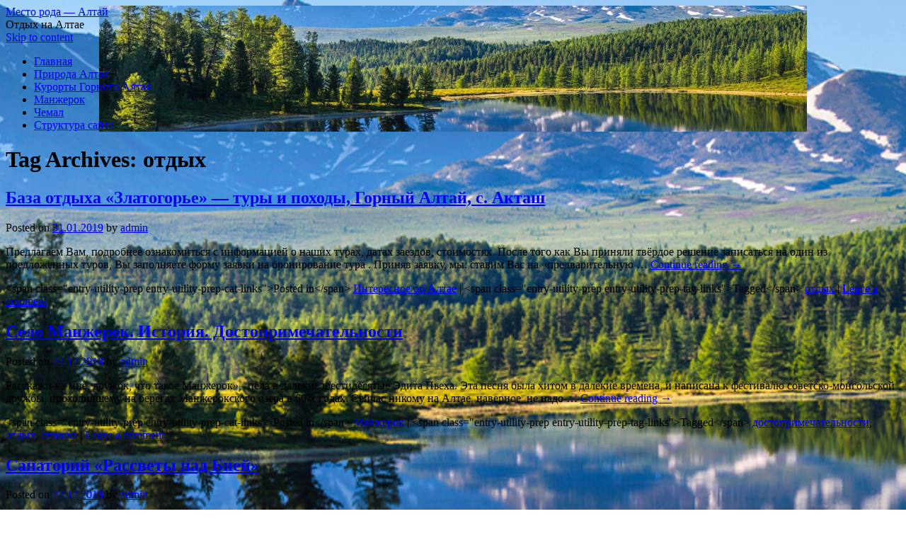

--- FILE ---
content_type: text/html; charset=UTF-8
request_url: https://mestorodaaltai.ru/tag/otdyih/
body_size: 134866
content:
<!DOCTYPE html>
<html lang="ru-RU">
<head>
    
    
    



    <script async src="https://pagead2.googlesyndication.com/pagead/js/adsbygoogle.js?client=ca-pub-7179606486088221"
     crossorigin="anonymous"></script>
    
    
  
  
  
<meta charset="UTF-8" />
<link rel="profile" href="http://gmpg.org/xfn/11" />
<link rel="pingback" href="https://mestorodaaltai.ru/xmlrpc.php" />

<title>отдых &#8212; Место рода &#8212; Алтай</title>
<link rel='dns-prefetch' href='//fonts.googleapis.com' />
<link rel='dns-prefetch' href='//s.w.org' />
<link rel="alternate" type="application/rss+xml" title="Место рода - Алтай &raquo; Лента" href="https://mestorodaaltai.ru/feed/" />
<link rel="alternate" type="application/rss+xml" title="Место рода - Алтай &raquo; Лента комментариев" href="https://mestorodaaltai.ru/comments/feed/" />
<link rel="alternate" type="application/rss+xml" title="Место рода - Алтай &raquo; Лента метки отдых" href="https://mestorodaaltai.ru/tag/otdyih/feed/" />
		<script type="text/javascript">
			window._wpemojiSettings = {"baseUrl":"https:\/\/s.w.org\/images\/core\/emoji\/11\/72x72\/","ext":".png","svgUrl":"https:\/\/s.w.org\/images\/core\/emoji\/11\/svg\/","svgExt":".svg","source":{"concatemoji":"https:\/\/mestorodaaltai.ru\/wp-includes\/js\/wp-emoji-release.min.js?ver=4.9.26"}};
			!function(e,a,t){var n,r,o,i=a.createElement("canvas"),p=i.getContext&&i.getContext("2d");function s(e,t){var a=String.fromCharCode;p.clearRect(0,0,i.width,i.height),p.fillText(a.apply(this,e),0,0);e=i.toDataURL();return p.clearRect(0,0,i.width,i.height),p.fillText(a.apply(this,t),0,0),e===i.toDataURL()}function c(e){var t=a.createElement("script");t.src=e,t.defer=t.type="text/javascript",a.getElementsByTagName("head")[0].appendChild(t)}for(o=Array("flag","emoji"),t.supports={everything:!0,everythingExceptFlag:!0},r=0;r<o.length;r++)t.supports[o[r]]=function(e){if(!p||!p.fillText)return!1;switch(p.textBaseline="top",p.font="600 32px Arial",e){case"flag":return s([55356,56826,55356,56819],[55356,56826,8203,55356,56819])?!1:!s([55356,57332,56128,56423,56128,56418,56128,56421,56128,56430,56128,56423,56128,56447],[55356,57332,8203,56128,56423,8203,56128,56418,8203,56128,56421,8203,56128,56430,8203,56128,56423,8203,56128,56447]);case"emoji":return!s([55358,56760,9792,65039],[55358,56760,8203,9792,65039])}return!1}(o[r]),t.supports.everything=t.supports.everything&&t.supports[o[r]],"flag"!==o[r]&&(t.supports.everythingExceptFlag=t.supports.everythingExceptFlag&&t.supports[o[r]]);t.supports.everythingExceptFlag=t.supports.everythingExceptFlag&&!t.supports.flag,t.DOMReady=!1,t.readyCallback=function(){t.DOMReady=!0},t.supports.everything||(n=function(){t.readyCallback()},a.addEventListener?(a.addEventListener("DOMContentLoaded",n,!1),e.addEventListener("load",n,!1)):(e.attachEvent("onload",n),a.attachEvent("onreadystatechange",function(){"complete"===a.readyState&&t.readyCallback()})),(n=t.source||{}).concatemoji?c(n.concatemoji):n.wpemoji&&n.twemoji&&(c(n.twemoji),c(n.wpemoji)))}(window,document,window._wpemojiSettings);
		</script>
		<style type="text/css">
img.wp-smiley,
img.emoji {
	display: inline !important;
	border: none !important;
	box-shadow: none !important;
	height: 1em !important;
	width: 1em !important;
	margin: 0 .07em !important;
	vertical-align: -0.1em !important;
	background: none !important;
	padding: 0 !important;
}
</style>
<link rel='stylesheet' id='live_it_up-style-css'  href='https://mestorodaaltai.ru/wp-content/themes/live-it-up/style.css?ver=4.9.26' type='text/css' media='all' />
<link rel='stylesheet' id='live_it_up-font-name-css'  href='http://fonts.googleapis.com/css?family=Arimo|Armata' type='text/css' media='all' />
<link rel='https://api.w.org/' href='https://mestorodaaltai.ru/wp-json/' />
<link rel="EditURI" type="application/rsd+xml" title="RSD" href="https://mestorodaaltai.ru/xmlrpc.php?rsd" />
<link rel="wlwmanifest" type="application/wlwmanifest+xml" href="https://mestorodaaltai.ru/wp-includes/wlwmanifest.xml" /> 
<meta name="generator" content="WordPress 4.9.26" />
	<style id="custom-header-styles" type="text/css">
					#header {
				background: url(https://mestorodaaltai.ru/wp-content/uploads/2024/02/cropped-blog-prosiberia-banner_1400-1.jpg) no-repeat center bottom;
			}
							.site-title a,
			.site-description {
					color: #000000;
			}
	    	</style>
	<style type="text/css" id="custom-background-css">
body.custom-background { background-image: url("https://mestorodaaltai.ru/wp-content/uploads/2024/02/blog-prosiberia-banner_1400.jpg"); background-position: center top; background-size: cover; background-repeat: no-repeat; background-attachment: fixed; }
</style>
<link rel="icon" href="https://mestorodaaltai.ru/wp-content/uploads/2024/02/cropped-blog-prosiberia-banner_1400-32x32.jpg" sizes="32x32" />
<link rel="icon" href="https://mestorodaaltai.ru/wp-content/uploads/2024/02/cropped-blog-prosiberia-banner_1400-192x192.jpg" sizes="192x192" />
<link rel="apple-touch-icon-precomposed" href="https://mestorodaaltai.ru/wp-content/uploads/2024/02/cropped-blog-prosiberia-banner_1400-180x180.jpg" />
<meta name="msapplication-TileImage" content="https://mestorodaaltai.ru/wp-content/uploads/2024/02/cropped-blog-prosiberia-banner_1400-270x270.jpg" />
</head>

<body class="archive tag tag-otdyih tag-79 custom-background">
<div id="wrapper" class="hfeed">

	<div id="header" role="banner"><a id="headlink" href="https://mestorodaaltai.ru/"></a>
								<div id="site-title">
					<a href="https://mestorodaaltai.ru/" title="Место рода &#8212; Алтай" rel="home">Место рода &#8212; Алтай</a>
				</div>
				<a id="logo" href="https://mestorodaaltai.ru/"></a>
			<div id="site-description">Отдых на Алтае</div>
	
		<div id="access" role="navigation">
						<div id="preloader"></div>
		  			<div class="skip-link screen-reader-text"><a href="#content" title="Skip to content">Skip to content</a></div>
						<div class="menu-header"><ul id="menu-1" class="menu"><li id="menu-item-3837" class="menu-item menu-item-type-custom menu-item-object-custom menu-item-home menu-item-3837"><a href="https://mestorodaaltai.ru">Главная</a></li>
<li id="menu-item-3841" class="menu-item menu-item-type-taxonomy menu-item-object-category menu-item-3841"><a href="https://mestorodaaltai.ru/category/priroda-altaya/">Природа Алтая</a></li>
<li id="menu-item-3842" class="menu-item menu-item-type-taxonomy menu-item-object-category menu-item-3842"><a href="https://mestorodaaltai.ru/category/kurorty-gornogo-altaya/">Курорты Горного Алтая</a></li>
<li id="menu-item-3839" class="menu-item menu-item-type-taxonomy menu-item-object-category menu-item-3839"><a href="https://mestorodaaltai.ru/category/manzherok/">Манжерок</a></li>
<li id="menu-item-3840" class="menu-item menu-item-type-taxonomy menu-item-object-category menu-item-3840"><a href="https://mestorodaaltai.ru/category/chemal/">Чемал</a></li>
<li id="menu-item-3838" class="menu-item menu-item-type-post_type menu-item-object-page menu-item-3838"><a href="https://mestorodaaltai.ru/struktura-sayta/">Структура сайта</a></li>
</ul></div>		</div><!-- #access -->
	
	</div><!-- #header -->
	
	<div id="main">
	
		<div class="container">
			<div id="content" role="main">

				<h1 class="page-title">Tag Archives: <span>отдых</span></h1>


	<div id="nav-above" class="navigation">
		<div class="nav-previous"><a href="https://mestorodaaltai.ru/tag/otdyih/page/2/" ><span class="meta-nav">&larr;</span> Older posts</a></div>
		<div class="nav-next"></div>
	</div><!-- #nav-above -->




			<div id="post-448" class="post-448 post type-post status-publish format-standard hentry category-interesnoe-ob-altae tag-otdyih">
			<h2 class="entry-title"><a href="https://mestorodaaltai.ru/baza-otdyxa-quot-zlatogore-quot-tury-i-poxody-gornyj-altaj-s-aktash-2/" title="Permalink to База отдыха &#171;Златогорье&#187; &#8212; туры и походы, Горный Алтай, с. Акташ" rel="bookmark">База отдыха &#171;Златогорье&#187; &#8212; туры и походы, Горный Алтай, с. Акташ</a></h2>

			<div class="entry-meta">
				<span class="meta-prep meta-prep-author">Posted on</span> <a href="https://mestorodaaltai.ru/baza-otdyxa-quot-zlatogore-quot-tury-i-poxody-gornyj-altaj-s-aktash-2/" title="22:56" rel="bookmark"><span class="entry-date">31.01.2019</span></a> <span class="meta-sep">by</span> <span class="author vcard"><a class="url fn n" href="https://mestorodaaltai.ru/author/admin/" title="View all posts by admin">admin</a></span>			</div><!-- .entry-meta -->

				<div class="entry-summary">
				<p>Предлагаем Вам, подробнее ознакомиться с информацией о наших турах, датах заездов, стоимостях. После того как Вы приняли твёрдое решение записаться на один из предложенных туров, Вы заполняете форму заявки на бронирование тура . Приняв заявку, мы: ставим Вас на &laquo;предварительную &hellip; <a href="https://mestorodaaltai.ru/baza-otdyxa-quot-zlatogore-quot-tury-i-poxody-gornyj-altaj-s-aktash-2/">Continue reading <span class="meta-nav">&rarr;</span></a></p>
			</div><!-- .entry-summary -->
	
			<div class="entry-utility">
									<span class="cat-links">
						&lt;span class=&quot;entry-utility-prep entry-utility-prep-cat-links&quot;&gt;Posted in&lt;/span&gt; <a href="https://mestorodaaltai.ru/category/interesnoe-ob-altae/" rel="category tag">Интересное об Алтае</a>					</span>
					<span class="meta-sep">|</span>
													<span class="tag-links">
						&lt;span class=&quot;entry-utility-prep entry-utility-prep-tag-links&quot;&gt;Tagged&lt;/span&gt; <a href="https://mestorodaaltai.ru/tag/otdyih/" rel="tag">отдых</a>					</span>
					<span class="meta-sep">|</span>
								<span class="comments-link"><a href="https://mestorodaaltai.ru/baza-otdyxa-quot-zlatogore-quot-tury-i-poxody-gornyj-altaj-s-aktash-2/#respond">Leave a comment</a></span>
							</div><!-- .entry-utility -->
			<div class="entry-footer"></div>
		</div><!-- #post-## -->

		
	


			<div id="post-447" class="post-447 post type-post status-publish format-standard hentry category-manzherok tag-dostoprimechatelnosti tag-otdyih tag-sinyuha">
			<h2 class="entry-title"><a href="https://mestorodaaltai.ru/selo-manzherok-istoriya-dostoprimechatelnosti/" title="Permalink to Село Манжерок. История. Достопримечательности" rel="bookmark">Село Манжерок. История. Достопримечательности</a></h2>

			<div class="entry-meta">
				<span class="meta-prep meta-prep-author">Posted on</span> <a href="https://mestorodaaltai.ru/selo-manzherok-istoriya-dostoprimechatelnosti/" title="16:36" rel="bookmark"><span class="entry-date">24.12.2018</span></a> <span class="meta-sep">by</span> <span class="author vcard"><a class="url fn n" href="https://mestorodaaltai.ru/author/admin/" title="View all posts by admin">admin</a></span>			</div><!-- .entry-meta -->

				<div class="entry-summary">
				<p>Расскажи-ка мне, дружок, что такое Манжерок&raquo;,- пела в далекие шестидесятые Эдита Пьеха. Эта песня была хитом в далекие времена, и написана к фестивалю советско-монгольской дружбы, проходившему на берегах Манжерокского озера в 60-х годах. Сейчас никому на Алтае, наверное, не надо &hellip; <a href="https://mestorodaaltai.ru/selo-manzherok-istoriya-dostoprimechatelnosti/">Continue reading <span class="meta-nav">&rarr;</span></a></p>
			</div><!-- .entry-summary -->
	
			<div class="entry-utility">
									<span class="cat-links">
						&lt;span class=&quot;entry-utility-prep entry-utility-prep-cat-links&quot;&gt;Posted in&lt;/span&gt; <a href="https://mestorodaaltai.ru/category/manzherok/" rel="category tag">Манжерок</a>					</span>
					<span class="meta-sep">|</span>
													<span class="tag-links">
						&lt;span class=&quot;entry-utility-prep entry-utility-prep-tag-links&quot;&gt;Tagged&lt;/span&gt; <a href="https://mestorodaaltai.ru/tag/dostoprimechatelnosti/" rel="tag">достопримечательности</a>, <a href="https://mestorodaaltai.ru/tag/otdyih/" rel="tag">отдых</a>, <a href="https://mestorodaaltai.ru/tag/sinyuha/" rel="tag">синюха</a>					</span>
					<span class="meta-sep">|</span>
								<span class="comments-link"><a href="https://mestorodaaltai.ru/selo-manzherok-istoriya-dostoprimechatelnosti/#respond">Leave a comment</a></span>
							</div><!-- .entry-utility -->
			<div class="entry-footer"></div>
		</div><!-- #post-## -->

		
	


			<div id="post-294" class="post-294 post type-post status-publish format-standard hentry category-otzyvy-ob-otdyxe-na-altae tag-kurort tag-otdyih">
			<h2 class="entry-title"><a href="https://mestorodaaltai.ru/sanatorij-rassvety-nad-biej/" title="Permalink to Санаторий &#171;Рассветы над Бией&#187;" rel="bookmark">Санаторий &#171;Рассветы над Бией&#187;</a></h2>

			<div class="entry-meta">
				<span class="meta-prep meta-prep-author">Posted on</span> <a href="https://mestorodaaltai.ru/sanatorij-rassvety-nad-biej/" title="14:09" rel="bookmark"><span class="entry-date">22.12.2018</span></a> <span class="meta-sep">by</span> <span class="author vcard"><a class="url fn n" href="https://mestorodaaltai.ru/author/admin/" title="View all posts by admin">admin</a></span>			</div><!-- .entry-meta -->

				<div class="entry-summary">
				<p>Наш современный принцип работы: Лечение, Питание, Проживание, Отдых - всё включено в стоимость путевки. Санаторий &quot;Рассветы над Бией&quot; основан в 1989 году. Расположен в живописной предгорной местности на берегу реки Бии, у старинного казацкого форпоста Стан-Бехтемир. Удалён от ближайшего</p>
			</div><!-- .entry-summary -->
	
			<div class="entry-utility">
									<span class="cat-links">
						&lt;span class=&quot;entry-utility-prep entry-utility-prep-cat-links&quot;&gt;Posted in&lt;/span&gt; <a href="https://mestorodaaltai.ru/category/otzyvy-ob-otdyxe-na-altae/" rel="category tag">Отзывы об отдыхе на Алтае</a>					</span>
					<span class="meta-sep">|</span>
													<span class="tag-links">
						&lt;span class=&quot;entry-utility-prep entry-utility-prep-tag-links&quot;&gt;Tagged&lt;/span&gt; <a href="https://mestorodaaltai.ru/tag/kurort/" rel="tag">курорт</a>, <a href="https://mestorodaaltai.ru/tag/otdyih/" rel="tag">отдых</a>					</span>
					<span class="meta-sep">|</span>
								<span class="comments-link"><a href="https://mestorodaaltai.ru/sanatorij-rassvety-nad-biej/#respond">Leave a comment</a></span>
							</div><!-- .entry-utility -->
			<div class="entry-footer"></div>
		</div><!-- #post-## -->

		
	


			<div id="post-302" class="post-302 post type-post status-publish format-standard hentry category-otzyvy-ob-otdyxe-na-altae tag-katun tag-otdyih tag-chemal">
			<h2 class="entry-title"><a href="https://mestorodaaltai.ru/otdyx-na-altae-spisok-baz-gornogo-altaya-dlya-otdyxa-ceny-na-sajte-altaj-tur/" title="Permalink to Отдых на Алтае &#8212; список баз горного Алтая для отдыха" rel="bookmark">Отдых на Алтае &#8212; список баз горного Алтая для отдыха</a></h2>

			<div class="entry-meta">
				<span class="meta-prep meta-prep-author">Posted on</span> <a href="https://mestorodaaltai.ru/otdyx-na-altae-spisok-baz-gornogo-altaya-dlya-otdyxa-ceny-na-sajte-altaj-tur/" title="23:24" rel="bookmark"><span class="entry-date">20.12.2018</span></a> <span class="meta-sep">by</span> <span class="author vcard"><a class="url fn n" href="https://mestorodaaltai.ru/author/admin/" title="View all posts by admin">admin</a></span>			</div><!-- .entry-meta -->

				<div class="entry-summary">
				<p>Отдых в Горном Алтае - это возможность насладиться красотой природы, свежим воздухом и тишиной. Любители активных путешествий оценят большой выбор подвижных развлечений, которые доступны здесь в любое время года. Отдых на Алтае летом включает пешие и конные походы, сплавы по &hellip; <a href="https://mestorodaaltai.ru/otdyx-na-altae-spisok-baz-gornogo-altaya-dlya-otdyxa-ceny-na-sajte-altaj-tur/">Continue reading <span class="meta-nav">&rarr;</span></a></p>
			</div><!-- .entry-summary -->
	
			<div class="entry-utility">
									<span class="cat-links">
						&lt;span class=&quot;entry-utility-prep entry-utility-prep-cat-links&quot;&gt;Posted in&lt;/span&gt; <a href="https://mestorodaaltai.ru/category/otzyvy-ob-otdyxe-na-altae/" rel="category tag">Отзывы об отдыхе на Алтае</a>					</span>
					<span class="meta-sep">|</span>
													<span class="tag-links">
						&lt;span class=&quot;entry-utility-prep entry-utility-prep-tag-links&quot;&gt;Tagged&lt;/span&gt; <a href="https://mestorodaaltai.ru/tag/katun/" rel="tag">Катунь</a>, <a href="https://mestorodaaltai.ru/tag/otdyih/" rel="tag">отдых</a>, <a href="https://mestorodaaltai.ru/tag/chemal/" rel="tag">чемал</a>					</span>
					<span class="meta-sep">|</span>
								<span class="comments-link"><a href="https://mestorodaaltai.ru/otdyx-na-altae-spisok-baz-gornogo-altaya-dlya-otdyxa-ceny-na-sajte-altaj-tur/#respond">Leave a comment</a></span>
							</div><!-- .entry-utility -->
			<div class="entry-footer"></div>
		</div><!-- #post-## -->

		
	


			<div id="post-311" class="post-311 post type-post status-publish format-standard hentry category-turisticheskie-putevki-na-altaj tag-otdyih tag-chemal">
			<h2 class="entry-title"><a href="https://mestorodaaltai.ru/otdyx-v-respublike-altaj-chemal-zelenyj-turizm/" title="Permalink to Отдых в республике Алтай Чемал зеленый туризм" rel="bookmark">Отдых в республике Алтай Чемал зеленый туризм</a></h2>

			<div class="entry-meta">
				<span class="meta-prep meta-prep-author">Posted on</span> <a href="https://mestorodaaltai.ru/otdyx-v-respublike-altaj-chemal-zelenyj-turizm/" title="16:14" rel="bookmark"><span class="entry-date">01.12.2018</span></a> <span class="meta-sep">by</span> <span class="author vcard"><a class="url fn n" href="https://mestorodaaltai.ru/author/admin/" title="View all posts by admin">admin</a></span>			</div><!-- .entry-meta -->

				<div class="entry-summary">
				<p>Сайт в общем посвящен "зеленому" туризму (экологическому, агротуризму, сельскому, семейному, эктримальному) в Чемальском районе Республики Алтай, а в частности Усадьбе Бычковых и Усадьбе "Алтын Торбок", где возможен этот &quot;зеленый&quot; отдых и туризм. "Зеленый" туризм - это прием отдыхающих сельскими семьями, &hellip; <a href="https://mestorodaaltai.ru/otdyx-v-respublike-altaj-chemal-zelenyj-turizm/">Continue reading <span class="meta-nav">&rarr;</span></a></p>
			</div><!-- .entry-summary -->
	
			<div class="entry-utility">
									<span class="cat-links">
						&lt;span class=&quot;entry-utility-prep entry-utility-prep-cat-links&quot;&gt;Posted in&lt;/span&gt; <a href="https://mestorodaaltai.ru/category/turisticheskie-putevki-na-altaj/" rel="category tag">Туристические путевки на Алтай</a>					</span>
					<span class="meta-sep">|</span>
													<span class="tag-links">
						&lt;span class=&quot;entry-utility-prep entry-utility-prep-tag-links&quot;&gt;Tagged&lt;/span&gt; <a href="https://mestorodaaltai.ru/tag/otdyih/" rel="tag">отдых</a>, <a href="https://mestorodaaltai.ru/tag/chemal/" rel="tag">чемал</a>					</span>
					<span class="meta-sep">|</span>
								<span class="comments-link"><a href="https://mestorodaaltai.ru/otdyx-v-respublike-altaj-chemal-zelenyj-turizm/#respond">Leave a comment</a></span>
							</div><!-- .entry-utility -->
			<div class="entry-footer"></div>
		</div><!-- #post-## -->

		
	


			<div id="post-359" class="post-359 post type-post status-publish format-standard hentry category-manzherok tag-otdyih tag-sinyuha">
			<h2 class="entry-title"><a href="https://mestorodaaltai.ru/ekskursiya-manzherok-kanatnaya-doroga-na-goru-sinyuxa-turfirma-quot-karo-quot/" title="Permalink to Экскурсия Манжерок. канатная дорога на гору Синюха" rel="bookmark">Экскурсия Манжерок. канатная дорога на гору Синюха</a></h2>

			<div class="entry-meta">
				<span class="meta-prep meta-prep-author">Posted on</span> <a href="https://mestorodaaltai.ru/ekskursiya-manzherok-kanatnaya-doroga-na-goru-sinyuxa-turfirma-quot-karo-quot/" title="01:03" rel="bookmark"><span class="entry-date">28.11.2018</span></a> <span class="meta-sep">by</span> <span class="author vcard"><a class="url fn n" href="https://mestorodaaltai.ru/author/admin/" title="View all posts by admin">admin</a></span>			</div><!-- .entry-meta -->

				<div class="entry-summary">
				<p>Цена: 400 руб. экскурсия + 450 руб. подъёмник. Начало: 11.00 час. Возвращение: 15.00 час. Оплата наличными или он-лайн до начала экскурсии. Отдельно хочется сказать про озеро Манжерок, которое выделятся среди других водоёмов Горного Алтая</p>
			</div><!-- .entry-summary -->
	
			<div class="entry-utility">
									<span class="cat-links">
						&lt;span class=&quot;entry-utility-prep entry-utility-prep-cat-links&quot;&gt;Posted in&lt;/span&gt; <a href="https://mestorodaaltai.ru/category/manzherok/" rel="category tag">Манжерок</a>					</span>
					<span class="meta-sep">|</span>
													<span class="tag-links">
						&lt;span class=&quot;entry-utility-prep entry-utility-prep-tag-links&quot;&gt;Tagged&lt;/span&gt; <a href="https://mestorodaaltai.ru/tag/otdyih/" rel="tag">отдых</a>, <a href="https://mestorodaaltai.ru/tag/sinyuha/" rel="tag">синюха</a>					</span>
					<span class="meta-sep">|</span>
								<span class="comments-link"><a href="https://mestorodaaltai.ru/ekskursiya-manzherok-kanatnaya-doroga-na-goru-sinyuxa-turfirma-quot-karo-quot/#respond">Leave a comment</a></span>
							</div><!-- .entry-utility -->
			<div class="entry-footer"></div>
		</div><!-- #post-## -->

		
	


			<div id="post-369" class="post-369 post type-post status-publish format-standard hentry category-manzherok tag-ozero tag-otdyih tag-pitanie">
			<h2 class="entry-title"><a href="https://mestorodaaltai.ru/detskij-lager-manzherok/" title="Permalink to Детский лагерь “Манжерок”" rel="bookmark">Детский лагерь “Манжерок”</a></h2>

			<div class="entry-meta">
				<span class="meta-prep meta-prep-author">Posted on</span> <a href="https://mestorodaaltai.ru/detskij-lager-manzherok/" title="17:34" rel="bookmark"><span class="entry-date">27.11.2018</span></a> <span class="meta-sep">by</span> <span class="author vcard"><a class="url fn n" href="https://mestorodaaltai.ru/author/admin/" title="View all posts by admin">admin</a></span>			</div><!-- .entry-meta -->

				<div class="entry-summary">
				<p>Детский оздоровительный лагерь &laquo;Манжерок&raquo;, подведомственный министерству молодежной политики республики Алтай, находится у села Озерное Майминского района, рядышком с Манжерокским озерцом. Это довольно большой комплекс, общей вместительностью 240 посетителей, принимающий на отдых детей, начиная с 9-тилетнего возраста и оканчивая 16-ю годами. &hellip; <a href="https://mestorodaaltai.ru/detskij-lager-manzherok/">Continue reading <span class="meta-nav">&rarr;</span></a></p>
			</div><!-- .entry-summary -->
	
			<div class="entry-utility">
									<span class="cat-links">
						&lt;span class=&quot;entry-utility-prep entry-utility-prep-cat-links&quot;&gt;Posted in&lt;/span&gt; <a href="https://mestorodaaltai.ru/category/manzherok/" rel="category tag">Манжерок</a>					</span>
					<span class="meta-sep">|</span>
													<span class="tag-links">
						&lt;span class=&quot;entry-utility-prep entry-utility-prep-tag-links&quot;&gt;Tagged&lt;/span&gt; <a href="https://mestorodaaltai.ru/tag/ozero/" rel="tag">озеро</a>, <a href="https://mestorodaaltai.ru/tag/otdyih/" rel="tag">отдых</a>, <a href="https://mestorodaaltai.ru/tag/pitanie/" rel="tag">питание</a>					</span>
					<span class="meta-sep">|</span>
								<span class="comments-link"><a href="https://mestorodaaltai.ru/detskij-lager-manzherok/#respond">Leave a comment</a></span>
							</div><!-- .entry-utility -->
			<div class="entry-footer"></div>
		</div><!-- #post-## -->

		
	


			<div id="post-291" class="post-291 post type-post status-publish format-standard hentry category-manzherok tag-otdyih tag-sinyuha">
			<h2 class="entry-title"><a href="https://mestorodaaltai.ru/selo-manzherok-altaj-turistskij-turisticheskij-portal/" title="Permalink to Село Манжерок &#8212; Алтай туристский. Туристический портал" rel="bookmark">Село Манжерок &#8212; Алтай туристский. Туристический портал</a></h2>

			<div class="entry-meta">
				<span class="meta-prep meta-prep-author">Posted on</span> <a href="https://mestorodaaltai.ru/selo-manzherok-altaj-turistskij-turisticheskij-portal/" title="15:57" rel="bookmark"><span class="entry-date">16.11.2018</span></a> <span class="meta-sep">by</span> <span class="author vcard"><a class="url fn n" href="https://mestorodaaltai.ru/author/admin/" title="View all posts by admin">admin</a></span>			</div><!-- .entry-meta -->

				<div class="entry-summary">
				<p>Село Манжерок Манжерок — село в Майминском районе Республики Алтай, расположено на 470 км Чуйского тракта. у г. Синюхи, основанное в 1856 г. крестьянами-переселенцами. Топонимика По О. Т. Молчановой, «Манжерок - «туманная,</p>
			</div><!-- .entry-summary -->
	
			<div class="entry-utility">
									<span class="cat-links">
						&lt;span class=&quot;entry-utility-prep entry-utility-prep-cat-links&quot;&gt;Posted in&lt;/span&gt; <a href="https://mestorodaaltai.ru/category/manzherok/" rel="category tag">Манжерок</a>					</span>
					<span class="meta-sep">|</span>
													<span class="tag-links">
						&lt;span class=&quot;entry-utility-prep entry-utility-prep-tag-links&quot;&gt;Tagged&lt;/span&gt; <a href="https://mestorodaaltai.ru/tag/otdyih/" rel="tag">отдых</a>, <a href="https://mestorodaaltai.ru/tag/sinyuha/" rel="tag">синюха</a>					</span>
					<span class="meta-sep">|</span>
								<span class="comments-link"><a href="https://mestorodaaltai.ru/selo-manzherok-altaj-turistskij-turisticheskij-portal/#respond">Leave a comment</a></span>
							</div><!-- .entry-utility -->
			<div class="entry-footer"></div>
		</div><!-- #post-## -->

		
	


			<div id="post-276" class="post-276 post type-post status-publish format-standard hentry category-otzyvy-ob-otdyxe-na-altae tag-belokuriha tag-otdyih">
			<h2 class="entry-title"><a href="https://mestorodaaltai.ru/sanatorij-belokurixa-oficialnyj-sajt/" title="Permalink to Санаторий «Белокуриха» официальный сайт" rel="bookmark">Санаторий «Белокуриха» официальный сайт</a></h2>

			<div class="entry-meta">
				<span class="meta-prep meta-prep-author">Posted on</span> <a href="https://mestorodaaltai.ru/sanatorij-belokurixa-oficialnyj-sajt/" title="11:31" rel="bookmark"><span class="entry-date">16.11.2018</span></a> <span class="meta-sep">by</span> <span class="author vcard"><a class="url fn n" href="https://mestorodaaltai.ru/author/admin/" title="View all posts by admin">admin</a></span>			</div><!-- .entry-meta -->

				<div class="entry-summary">
				<p>Базовый санаторий &laquo;Белокуриха&raquo; &ndash; современный лечебно-оздоровительный комплекс, рассчитанный на 801 место. Основан в 1979 г. площадь территории &ndash; 12 га. Санаторий &laquo;Белокуриха&raquo; &ndash; это место где удачно сочетается хорошее лечение, деловой ритм,</p>
			</div><!-- .entry-summary -->
	
			<div class="entry-utility">
									<span class="cat-links">
						&lt;span class=&quot;entry-utility-prep entry-utility-prep-cat-links&quot;&gt;Posted in&lt;/span&gt; <a href="https://mestorodaaltai.ru/category/otzyvy-ob-otdyxe-na-altae/" rel="category tag">Отзывы об отдыхе на Алтае</a>					</span>
					<span class="meta-sep">|</span>
													<span class="tag-links">
						&lt;span class=&quot;entry-utility-prep entry-utility-prep-tag-links&quot;&gt;Tagged&lt;/span&gt; <a href="https://mestorodaaltai.ru/tag/belokuriha/" rel="tag">Белокуриха</a>, <a href="https://mestorodaaltai.ru/tag/otdyih/" rel="tag">отдых</a>					</span>
					<span class="meta-sep">|</span>
								<span class="comments-link"><a href="https://mestorodaaltai.ru/sanatorij-belokurixa-oficialnyj-sajt/#respond">Leave a comment</a></span>
							</div><!-- .entry-utility -->
			<div class="entry-footer"></div>
		</div><!-- #post-## -->

		
	


			<div id="post-292" class="post-292 post type-post status-publish format-standard hentry category-otzyvy-ob-otdyxe-na-altae tag-belokuriha tag-otdyih tag-ekskursii">
			<h2 class="entry-title"><a href="https://mestorodaaltai.ru/pro-altaj-vse-ob-otdyxe-na-gornom-altae-bazy-otdyxa-aktivnye-tury/" title="Permalink to Про Алтай &#8212; все об отдыхе на горном Алтае, базы отдыха, активные туры" rel="bookmark">Про Алтай &#8212; все об отдыхе на горном Алтае, базы отдыха, активные туры</a></h2>

			<div class="entry-meta">
				<span class="meta-prep meta-prep-author">Posted on</span> <a href="https://mestorodaaltai.ru/pro-altaj-vse-ob-otdyxe-na-gornom-altae-bazy-otdyxa-aktivnye-tury/" title="13:08" rel="bookmark"><span class="entry-date">11.11.2018</span></a> <span class="meta-sep">by</span> <span class="author vcard"><a class="url fn n" href="https://mestorodaaltai.ru/author/admin/" title="View all posts by admin">admin</a></span>			</div><!-- .entry-meta -->

				<div class="entry-summary">
				<p>Турбазы Горного Алтая - цены на 2017 год Отдых в Горном Алтае 2017 - незабываемый способ отвлечься от городской суеты и рабочих будней. Туризм Алтая развивается с каждым годом, все больше и больше отдыхающих выбирает регион Горного Алтая. Туристическая инфраструктура &hellip; <a href="https://mestorodaaltai.ru/pro-altaj-vse-ob-otdyxe-na-gornom-altae-bazy-otdyxa-aktivnye-tury/">Continue reading <span class="meta-nav">&rarr;</span></a></p>
			</div><!-- .entry-summary -->
	
			<div class="entry-utility">
									<span class="cat-links">
						&lt;span class=&quot;entry-utility-prep entry-utility-prep-cat-links&quot;&gt;Posted in&lt;/span&gt; <a href="https://mestorodaaltai.ru/category/otzyvy-ob-otdyxe-na-altae/" rel="category tag">Отзывы об отдыхе на Алтае</a>					</span>
					<span class="meta-sep">|</span>
													<span class="tag-links">
						&lt;span class=&quot;entry-utility-prep entry-utility-prep-tag-links&quot;&gt;Tagged&lt;/span&gt; <a href="https://mestorodaaltai.ru/tag/belokuriha/" rel="tag">Белокуриха</a>, <a href="https://mestorodaaltai.ru/tag/otdyih/" rel="tag">отдых</a>, <a href="https://mestorodaaltai.ru/tag/ekskursii/" rel="tag">экскурсии</a>					</span>
					<span class="meta-sep">|</span>
								<span class="comments-link"><a href="https://mestorodaaltai.ru/pro-altaj-vse-ob-otdyxe-na-gornom-altae-bazy-otdyxa-aktivnye-tury/#respond">Leave a comment</a></span>
							</div><!-- .entry-utility -->
			<div class="entry-footer"></div>
		</div><!-- #post-## -->

		
	


			<div id="post-405" class="post-405 post type-post status-publish format-standard hentry category-otzyvy-ob-otdyxe-na-altae tag-otdyih">
			<h2 class="entry-title"><a href="https://mestorodaaltai.ru/medical-estate-lechenie-i-otdyx-v-sanatorii-altaya/" title="Permalink to Лечение и отдых в санатории Алтая" rel="bookmark">Лечение и отдых в санатории Алтая</a></h2>

			<div class="entry-meta">
				<span class="meta-prep meta-prep-author">Posted on</span> <a href="https://mestorodaaltai.ru/medical-estate-lechenie-i-otdyx-v-sanatorii-altaya/" title="13:49" rel="bookmark"><span class="entry-date">06.11.2018</span></a> <span class="meta-sep">by</span> <span class="author vcard"><a class="url fn n" href="https://mestorodaaltai.ru/author/admin/" title="View all posts by admin">admin</a></span>			</div><!-- .entry-meta -->

				<div class="entry-summary">
				<p>Отдых в санатории Алтая Medical Estate (&laquo;Энергетик&raquo;) &mdash; это более 15 разнообразных лечебно-оздоровительных, восстановительных и коррекционных программ для детей и взрослых. Путевки в санатории &laquo;Энергетик&raquo; разработаны с учетом потребностей наших клиентов. Сейчас это расширенный список предложений по разным направлениям: Пантолечение &hellip; <a href="https://mestorodaaltai.ru/medical-estate-lechenie-i-otdyx-v-sanatorii-altaya/">Continue reading <span class="meta-nav">&rarr;</span></a></p>
			</div><!-- .entry-summary -->
	
			<div class="entry-utility">
									<span class="cat-links">
						&lt;span class=&quot;entry-utility-prep entry-utility-prep-cat-links&quot;&gt;Posted in&lt;/span&gt; <a href="https://mestorodaaltai.ru/category/otzyvy-ob-otdyxe-na-altae/" rel="category tag">Отзывы об отдыхе на Алтае</a>					</span>
					<span class="meta-sep">|</span>
													<span class="tag-links">
						&lt;span class=&quot;entry-utility-prep entry-utility-prep-tag-links&quot;&gt;Tagged&lt;/span&gt; <a href="https://mestorodaaltai.ru/tag/otdyih/" rel="tag">отдых</a>					</span>
					<span class="meta-sep">|</span>
								<span class="comments-link"><a href="https://mestorodaaltai.ru/medical-estate-lechenie-i-otdyx-v-sanatorii-altaya/#respond">Leave a comment</a></span>
							</div><!-- .entry-utility -->
			<div class="entry-footer"></div>
		</div><!-- #post-## -->

		
	


			<div id="post-385" class="post-385 post type-post status-publish format-standard hentry category-manzherok tag-dostoprimechatelnosti tag-otdyih tag-sinyuha">
			<h2 class="entry-title"><a href="https://mestorodaaltai.ru/selo-manzherok-kak-dobratsya-i-chto-posmotret/" title="Permalink to Село Манжерок. Как добраться и что посмотреть" rel="bookmark">Село Манжерок. Как добраться и что посмотреть</a></h2>

			<div class="entry-meta">
				<span class="meta-prep meta-prep-author">Posted on</span> <a href="https://mestorodaaltai.ru/selo-manzherok-kak-dobratsya-i-chto-posmotret/" title="03:12" rel="bookmark"><span class="entry-date">04.10.2018</span></a> <span class="meta-sep">by</span> <span class="author vcard"><a class="url fn n" href="https://mestorodaaltai.ru/author/admin/" title="View all posts by admin">admin</a></span>			</div><!-- .entry-meta -->

				<div class="entry-summary">
				<p>Село Манжерок. Как добраться и что посмотреть? «Расскажи ты мне, дружок, Что такое Манжерок?» Слова Н. Олев, п есня в исполнении Эдиты Пьехи Село Манжерок располагается в 40 км от г. Горно-Алтайска . на 470-ом км Чуйского</p>
			</div><!-- .entry-summary -->
	
			<div class="entry-utility">
									<span class="cat-links">
						&lt;span class=&quot;entry-utility-prep entry-utility-prep-cat-links&quot;&gt;Posted in&lt;/span&gt; <a href="https://mestorodaaltai.ru/category/manzherok/" rel="category tag">Манжерок</a>					</span>
					<span class="meta-sep">|</span>
													<span class="tag-links">
						&lt;span class=&quot;entry-utility-prep entry-utility-prep-tag-links&quot;&gt;Tagged&lt;/span&gt; <a href="https://mestorodaaltai.ru/tag/dostoprimechatelnosti/" rel="tag">достопримечательности</a>, <a href="https://mestorodaaltai.ru/tag/otdyih/" rel="tag">отдых</a>, <a href="https://mestorodaaltai.ru/tag/sinyuha/" rel="tag">синюха</a>					</span>
					<span class="meta-sep">|</span>
								<span class="comments-link"><a href="https://mestorodaaltai.ru/selo-manzherok-kak-dobratsya-i-chto-posmotret/#respond">Leave a comment</a></span>
							</div><!-- .entry-utility -->
			<div class="entry-footer"></div>
		</div><!-- #post-## -->

		
	


			<div id="post-330" class="post-330 post type-post status-publish format-standard hentry category-ekskursii-i-ekspedicii tag-katun tag-otdyih tag-chemal">
			<h2 class="entry-title"><a href="https://mestorodaaltai.ru/ekskursii-v-gornyj-altaj/" title="Permalink to Экскурсии в Горный Алтай" rel="bookmark">Экскурсии в Горный Алтай</a></h2>

			<div class="entry-meta">
				<span class="meta-prep meta-prep-author">Posted on</span> <a href="https://mestorodaaltai.ru/ekskursii-v-gornyj-altaj/" title="12:27" rel="bookmark"><span class="entry-date">26.09.2018</span></a> <span class="meta-sep">by</span> <span class="author vcard"><a class="url fn n" href="https://mestorodaaltai.ru/author/admin/" title="View all posts by admin">admin</a></span>			</div><!-- .entry-meta -->

				<div class="entry-summary">
				<p>Мы предлагаем большой выбор однодневных и двухдневных программ экскурсий по Горному Алтаю, включающих самые разнообразные варианты: пешие, автомобильные, конные, водные (рафтинг и моторафтинг, прогулки на катерах). Любители активного отдыха могут насладиться трекингом, дайвингом или альпинизмом, поохотиться на косуль или отправиться &hellip; <a href="https://mestorodaaltai.ru/ekskursii-v-gornyj-altaj/">Continue reading <span class="meta-nav">&rarr;</span></a></p>
			</div><!-- .entry-summary -->
	
			<div class="entry-utility">
									<span class="cat-links">
						&lt;span class=&quot;entry-utility-prep entry-utility-prep-cat-links&quot;&gt;Posted in&lt;/span&gt; <a href="https://mestorodaaltai.ru/category/ekskursii-i-ekspedicii/" rel="category tag">Экскурсии и экспедиции</a>					</span>
					<span class="meta-sep">|</span>
													<span class="tag-links">
						&lt;span class=&quot;entry-utility-prep entry-utility-prep-tag-links&quot;&gt;Tagged&lt;/span&gt; <a href="https://mestorodaaltai.ru/tag/katun/" rel="tag">Катунь</a>, <a href="https://mestorodaaltai.ru/tag/otdyih/" rel="tag">отдых</a>, <a href="https://mestorodaaltai.ru/tag/chemal/" rel="tag">чемал</a>					</span>
					<span class="meta-sep">|</span>
								<span class="comments-link"><a href="https://mestorodaaltai.ru/ekskursii-v-gornyj-altaj/#respond">Leave a comment</a></span>
							</div><!-- .entry-utility -->
			<div class="entry-footer"></div>
		</div><!-- #post-## -->

		
	


			<div id="post-262" class="post-262 post type-post status-publish format-standard hentry category-otzyvy-ob-otdyxe-na-altae tag-katun tag-otdyih tag-chemal">
			<h2 class="entry-title"><a href="https://mestorodaaltai.ru/baza-otdyxa-quot-usadba-yarcevyx-quot-gornyj-altaj/" title="Permalink to База отдыха«Усадьба Ярцевых». Горный Алтай. Чемальский район" rel="bookmark">База отдыха«Усадьба Ярцевых». Горный Алтай. Чемальский район</a></h2>

			<div class="entry-meta">
				<span class="meta-prep meta-prep-author">Posted on</span> <a href="https://mestorodaaltai.ru/baza-otdyxa-quot-usadba-yarcevyx-quot-gornyj-altaj/" title="02:17" rel="bookmark"><span class="entry-date">07.08.2018</span></a> <span class="meta-sep">by</span> <span class="author vcard"><a class="url fn n" href="https://mestorodaaltai.ru/author/admin/" title="View all posts by admin">admin</a></span>			</div><!-- .entry-meta -->

				<div class="entry-summary">
				<p>Турбаза "Усадьба Ярцевых" приглашает на летний отдых в Горном Алтае. Предлагаем размещение в комфортных номерах категории &laquo;Стандарт &raquo;, &laquo;Стандарт+ &raquo;, расположенных в отдельно стоящих домиках турбазы на 2 номера с верандами. В каждом номере 2 основных места,</p>
			</div><!-- .entry-summary -->
	
			<div class="entry-utility">
									<span class="cat-links">
						&lt;span class=&quot;entry-utility-prep entry-utility-prep-cat-links&quot;&gt;Posted in&lt;/span&gt; <a href="https://mestorodaaltai.ru/category/otzyvy-ob-otdyxe-na-altae/" rel="category tag">Отзывы об отдыхе на Алтае</a>					</span>
					<span class="meta-sep">|</span>
													<span class="tag-links">
						&lt;span class=&quot;entry-utility-prep entry-utility-prep-tag-links&quot;&gt;Tagged&lt;/span&gt; <a href="https://mestorodaaltai.ru/tag/katun/" rel="tag">Катунь</a>, <a href="https://mestorodaaltai.ru/tag/otdyih/" rel="tag">отдых</a>, <a href="https://mestorodaaltai.ru/tag/chemal/" rel="tag">чемал</a>					</span>
					<span class="meta-sep">|</span>
								<span class="comments-link"><a href="https://mestorodaaltai.ru/baza-otdyxa-quot-usadba-yarcevyx-quot-gornyj-altaj/#respond">Leave a comment</a></span>
							</div><!-- .entry-utility -->
			<div class="entry-footer"></div>
		</div><!-- #post-## -->

		
	


			<div id="post-404" class="post-404 post type-post status-publish format-standard hentry category-otzyvy-ob-otdyxe-na-altae tag-katun tag-otdyih tag-chemal">
			<h2 class="entry-title"><a href="https://mestorodaaltai.ru/otdyx-v-gornom-altae-bazy-otdyxa-i-turbazy-altaya-2017-2018/" title="Permalink to Отдых в горном Алтае базы отдыха и турбазы Алтая" rel="bookmark">Отдых в горном Алтае базы отдыха и турбазы Алтая</a></h2>

			<div class="entry-meta">
				<span class="meta-prep meta-prep-author">Posted on</span> <a href="https://mestorodaaltai.ru/otdyx-v-gornom-altae-bazy-otdyxa-i-turbazy-altaya-2017-2018/" title="06:20" rel="bookmark"><span class="entry-date">14.07.2018</span></a> <span class="meta-sep">by</span> <span class="author vcard"><a class="url fn n" href="https://mestorodaaltai.ru/author/admin/" title="View all posts by admin">admin</a></span>			</div><!-- .entry-meta -->

				<div class="entry-summary">
				<p>Каждый ищет и находит на Алтае свое. Кто-то отправляется в поход, покорять водную стихию или забирается пешком в горы, но множество путешественников выбирают комфортный отдых на многочисленных турбазах. Дело остается за малым - правильно подобрать район отдыха. Берег стремительной Катуни &hellip; <a href="https://mestorodaaltai.ru/otdyx-v-gornom-altae-bazy-otdyxa-i-turbazy-altaya-2017-2018/">Continue reading <span class="meta-nav">&rarr;</span></a></p>
			</div><!-- .entry-summary -->
	
			<div class="entry-utility">
									<span class="cat-links">
						&lt;span class=&quot;entry-utility-prep entry-utility-prep-cat-links&quot;&gt;Posted in&lt;/span&gt; <a href="https://mestorodaaltai.ru/category/otzyvy-ob-otdyxe-na-altae/" rel="category tag">Отзывы об отдыхе на Алтае</a>					</span>
					<span class="meta-sep">|</span>
													<span class="tag-links">
						&lt;span class=&quot;entry-utility-prep entry-utility-prep-tag-links&quot;&gt;Tagged&lt;/span&gt; <a href="https://mestorodaaltai.ru/tag/katun/" rel="tag">Катунь</a>, <a href="https://mestorodaaltai.ru/tag/otdyih/" rel="tag">отдых</a>, <a href="https://mestorodaaltai.ru/tag/chemal/" rel="tag">чемал</a>					</span>
					<span class="meta-sep">|</span>
								<span class="comments-link"><a href="https://mestorodaaltai.ru/otdyx-v-gornom-altae-bazy-otdyxa-i-turbazy-altaya-2017-2018/#respond">Leave a comment</a></span>
							</div><!-- .entry-utility -->
			<div class="entry-footer"></div>
		</div><!-- #post-## -->

		
	


			<div id="post-395" class="post-395 post type-post status-publish format-standard hentry category-otzyvy-ob-otdyxe-na-altae tag-beluha tag-otdyih">
			<h2 class="entry-title"><a href="https://mestorodaaltai.ru/gornyj-altaj-turagentstvo-quot-belyj-kamen/" title="Permalink to Горный Алтай &#8212; чудо природы" rel="bookmark">Горный Алтай &#8212; чудо природы</a></h2>

			<div class="entry-meta">
				<span class="meta-prep meta-prep-author">Posted on</span> <a href="https://mestorodaaltai.ru/gornyj-altaj-turagentstvo-quot-belyj-kamen/" title="13:02" rel="bookmark"><span class="entry-date">22.06.2018</span></a> <span class="meta-sep">by</span> <span class="author vcard"><a class="url fn n" href="https://mestorodaaltai.ru/author/admin/" title="View all posts by admin">admin</a></span>			</div><!-- .entry-meta -->

				<div class="entry-summary">
				<p>Кто в детстве не мечтал подняться выше облаков? Алтай дает такую возможность! Когда облака в буквальном смысле тебе по колено, или, еще лучше, вообще проплывают где-то под вершиной, на которой ты стоишь, – усталость, связанную с тяжелым подъемом, как рукой &hellip; <a href="https://mestorodaaltai.ru/gornyj-altaj-turagentstvo-quot-belyj-kamen/">Continue reading <span class="meta-nav">&rarr;</span></a></p>
			</div><!-- .entry-summary -->
	
			<div class="entry-utility">
									<span class="cat-links">
						&lt;span class=&quot;entry-utility-prep entry-utility-prep-cat-links&quot;&gt;Posted in&lt;/span&gt; <a href="https://mestorodaaltai.ru/category/otzyvy-ob-otdyxe-na-altae/" rel="category tag">Отзывы об отдыхе на Алтае</a>					</span>
					<span class="meta-sep">|</span>
													<span class="tag-links">
						&lt;span class=&quot;entry-utility-prep entry-utility-prep-tag-links&quot;&gt;Tagged&lt;/span&gt; <a href="https://mestorodaaltai.ru/tag/beluha/" rel="tag">Белуха</a>, <a href="https://mestorodaaltai.ru/tag/otdyih/" rel="tag">отдых</a>					</span>
					<span class="meta-sep">|</span>
								<span class="comments-link"><a href="https://mestorodaaltai.ru/gornyj-altaj-turagentstvo-quot-belyj-kamen/#respond">Leave a comment</a></span>
							</div><!-- .entry-utility -->
			<div class="entry-footer"></div>
		</div><!-- #post-## -->

		
	


			<div id="post-438" class="post-438 post type-post status-publish format-standard hentry category-manzherok tag-katun tag-manzherok tag-otdyih">
			<h2 class="entry-title"><a href="https://mestorodaaltai.ru/manzherok-park-otel-v-gorno-altajske-na-beregovaya-4-otzyvy-adres-telefon-foto-flamp/" title="Permalink to Манжерок, парк-отель в горно-Алтайске" rel="bookmark">Манжерок, парк-отель в горно-Алтайске</a></h2>

			<div class="entry-meta">
				<span class="meta-prep meta-prep-author">Posted on</span> <a href="https://mestorodaaltai.ru/manzherok-park-otel-v-gorno-altajske-na-beregovaya-4-otzyvy-adres-telefon-foto-flamp/" title="04:28" rel="bookmark"><span class="entry-date">05.06.2018</span></a> <span class="meta-sep">by</span> <span class="author vcard"><a class="url fn n" href="https://mestorodaaltai.ru/author/admin/" title="View all posts by admin">admin</a></span>			</div><!-- .entry-meta -->

				<div class="entry-summary">
				<p>Отдыхаем на Алтае в июле уже 5 год подряд. Раньше ставили палаточный городок на берегу Катуни, а последние 2 поездки-бронируем люкс в Парк Отель Манжерок. Из минусов-обслуживание и сама еда в местном ресторане-ставлю 4.Из плюсов-территория ухоженная, тихая, берег Катуни живописный. &hellip; <a href="https://mestorodaaltai.ru/manzherok-park-otel-v-gorno-altajske-na-beregovaya-4-otzyvy-adres-telefon-foto-flamp/">Continue reading <span class="meta-nav">&rarr;</span></a></p>
			</div><!-- .entry-summary -->
	
			<div class="entry-utility">
									<span class="cat-links">
						&lt;span class=&quot;entry-utility-prep entry-utility-prep-cat-links&quot;&gt;Posted in&lt;/span&gt; <a href="https://mestorodaaltai.ru/category/manzherok/" rel="category tag">Манжерок</a>					</span>
					<span class="meta-sep">|</span>
													<span class="tag-links">
						&lt;span class=&quot;entry-utility-prep entry-utility-prep-tag-links&quot;&gt;Tagged&lt;/span&gt; <a href="https://mestorodaaltai.ru/tag/katun/" rel="tag">Катунь</a>, <a href="https://mestorodaaltai.ru/tag/manzherok/" rel="tag">Манжерок</a>, <a href="https://mestorodaaltai.ru/tag/otdyih/" rel="tag">отдых</a>					</span>
					<span class="meta-sep">|</span>
								<span class="comments-link"><a href="https://mestorodaaltai.ru/manzherok-park-otel-v-gorno-altajske-na-beregovaya-4-otzyvy-adres-telefon-foto-flamp/#respond">Leave a comment</a></span>
							</div><!-- .entry-utility -->
			<div class="entry-footer"></div>
		</div><!-- #post-## -->

		
	


			<div id="post-331" class="post-331 post type-post status-publish format-standard hentry category-otzyvy-ob-otdyxe-na-altae tag-kurort tag-otdyih">
			<h2 class="entry-title"><a href="https://mestorodaaltai.ru/zdravnica-altaya-canatorij-lazurnyj-oficialnyj-sajt/" title="Permalink to Здравница Алтая, cанаторий Лазурный" rel="bookmark">Здравница Алтая, cанаторий Лазурный</a></h2>

			<div class="entry-meta">
				<span class="meta-prep meta-prep-author">Posted on</span> <a href="https://mestorodaaltai.ru/zdravnica-altaya-canatorij-lazurnyj-oficialnyj-sajt/" title="03:19" rel="bookmark"><span class="entry-date">03.06.2018</span></a> <span class="meta-sep">by</span> <span class="author vcard"><a class="url fn n" href="https://mestorodaaltai.ru/author/admin/" title="View all posts by admin">admin</a></span>			</div><!-- .entry-meta -->

				<div class="entry-summary">
				<p>Санаторий – это единственная здравница на Алтае, построенная в сельской местности. Спокойствие и тишина обеспечивают отдых от городского шума. В санатории создана оздоровительная система, сочетающая восстановительное лечение, санаторно – курортные факторы и максимальный</p>
			</div><!-- .entry-summary -->
	
			<div class="entry-utility">
									<span class="cat-links">
						&lt;span class=&quot;entry-utility-prep entry-utility-prep-cat-links&quot;&gt;Posted in&lt;/span&gt; <a href="https://mestorodaaltai.ru/category/otzyvy-ob-otdyxe-na-altae/" rel="category tag">Отзывы об отдыхе на Алтае</a>					</span>
					<span class="meta-sep">|</span>
													<span class="tag-links">
						&lt;span class=&quot;entry-utility-prep entry-utility-prep-tag-links&quot;&gt;Tagged&lt;/span&gt; <a href="https://mestorodaaltai.ru/tag/kurort/" rel="tag">курорт</a>, <a href="https://mestorodaaltai.ru/tag/otdyih/" rel="tag">отдых</a>					</span>
					<span class="meta-sep">|</span>
								<span class="comments-link"><a href="https://mestorodaaltai.ru/zdravnica-altaya-canatorij-lazurnyj-oficialnyj-sajt/#respond">Leave a comment</a></span>
							</div><!-- .entry-utility -->
			<div class="entry-footer"></div>
		</div><!-- #post-## -->

		
	


			<div id="post-440" class="post-440 post type-post status-publish format-standard hentry category-interesnoe-ob-altae tag-belokuriha tag-kurort tag-otdyih">
			<h2 class="entry-title"><a href="https://mestorodaaltai.ru/sanatorij-rodnik-altaya-v-g-belokurixa-luchshem-kurorte-rossii/" title="Permalink to Санаторий Родник Алтая в г Белокуриха &#8212; лучшем курорте России" rel="bookmark">Санаторий Родник Алтая в г Белокуриха &#8212; лучшем курорте России</a></h2>

			<div class="entry-meta">
				<span class="meta-prep meta-prep-author">Posted on</span> <a href="https://mestorodaaltai.ru/sanatorij-rodnik-altaya-v-g-belokurixa-luchshem-kurorte-rossii/" title="14:58" rel="bookmark"><span class="entry-date">08.05.2018</span></a> <span class="meta-sep">by</span> <span class="author vcard"><a class="url fn n" href="https://mestorodaaltai.ru/author/admin/" title="View all posts by admin">admin</a></span>			</div><!-- .entry-meta -->

				<div class="entry-summary">
				<p>Практически все санатории Белокурихи расположены вдоль основной автомобильной магистрали. Особенности инфраструктуры курорта Особенности и методы лечения в санатории Все описанные методы лечения и профилактики соответствуют принятым стандартам здравоохранения</p>
			</div><!-- .entry-summary -->
	
			<div class="entry-utility">
									<span class="cat-links">
						&lt;span class=&quot;entry-utility-prep entry-utility-prep-cat-links&quot;&gt;Posted in&lt;/span&gt; <a href="https://mestorodaaltai.ru/category/interesnoe-ob-altae/" rel="category tag">Интересное об Алтае</a>					</span>
					<span class="meta-sep">|</span>
													<span class="tag-links">
						&lt;span class=&quot;entry-utility-prep entry-utility-prep-tag-links&quot;&gt;Tagged&lt;/span&gt; <a href="https://mestorodaaltai.ru/tag/belokuriha/" rel="tag">Белокуриха</a>, <a href="https://mestorodaaltai.ru/tag/kurort/" rel="tag">курорт</a>, <a href="https://mestorodaaltai.ru/tag/otdyih/" rel="tag">отдых</a>					</span>
					<span class="meta-sep">|</span>
								<span class="comments-link"><a href="https://mestorodaaltai.ru/sanatorij-rodnik-altaya-v-g-belokurixa-luchshem-kurorte-rossii/#respond">Leave a comment</a></span>
							</div><!-- .entry-utility -->
			<div class="entry-footer"></div>
		</div><!-- #post-## -->

		
	


			<div id="post-384" class="post-384 post type-post status-publish format-standard hentry category-otzyvy-ob-otdyxe-na-altae tag-otdyih">
			<h2 class="entry-title"><a href="https://mestorodaaltai.ru/detskie-sanatorii-v-altajskom-krae-detskie-sanatorii-v-gornom-altae-detskie-sanatorii-na-altae/" title="Permalink to Детские санатории в Алтайском крае" rel="bookmark">Детские санатории в Алтайском крае</a></h2>

			<div class="entry-meta">
				<span class="meta-prep meta-prep-author">Posted on</span> <a href="https://mestorodaaltai.ru/detskie-sanatorii-v-altajskom-krae-detskie-sanatorii-v-gornom-altae-detskie-sanatorii-na-altae/" title="21:22" rel="bookmark"><span class="entry-date">07.05.2018</span></a> <span class="meta-sep">by</span> <span class="author vcard"><a class="url fn n" href="https://mestorodaaltai.ru/author/admin/" title="View all posts by admin">admin</a></span>			</div><!-- .entry-meta -->

				<div class="entry-summary">
				<p>Подробный список детских санаториев: детские санатории на Алтае, детские санатории в Алтайском крае, детские санатории в Горном Алтае, детский санаторий в Барнауле. Детский санаторий - это возможность организовать для ребенка не только веселый отдых, но и совместить его с оздоровлением. &hellip; <a href="https://mestorodaaltai.ru/detskie-sanatorii-v-altajskom-krae-detskie-sanatorii-v-gornom-altae-detskie-sanatorii-na-altae/">Continue reading <span class="meta-nav">&rarr;</span></a></p>
			</div><!-- .entry-summary -->
	
			<div class="entry-utility">
									<span class="cat-links">
						&lt;span class=&quot;entry-utility-prep entry-utility-prep-cat-links&quot;&gt;Posted in&lt;/span&gt; <a href="https://mestorodaaltai.ru/category/otzyvy-ob-otdyxe-na-altae/" rel="category tag">Отзывы об отдыхе на Алтае</a>					</span>
					<span class="meta-sep">|</span>
													<span class="tag-links">
						&lt;span class=&quot;entry-utility-prep entry-utility-prep-tag-links&quot;&gt;Tagged&lt;/span&gt; <a href="https://mestorodaaltai.ru/tag/otdyih/" rel="tag">отдых</a>					</span>
					<span class="meta-sep">|</span>
								<span class="comments-link"><a href="https://mestorodaaltai.ru/detskie-sanatorii-v-altajskom-krae-detskie-sanatorii-v-gornom-altae-detskie-sanatorii-na-altae/#respond">Leave a comment</a></span>
							</div><!-- .entry-utility -->
			<div class="entry-footer"></div>
		</div><!-- #post-## -->

		
	


			<div id="post-378" class="post-378 post type-post status-publish format-standard hentry category-manzherok tag-dostoprimechatelnosti tag-otdyih tag-sinyuha">
			<h2 class="entry-title"><a href="https://mestorodaaltai.ru/selo-manzherok/" title="Permalink to Село Манжерок" rel="bookmark">Село Манжерок</a></h2>

			<div class="entry-meta">
				<span class="meta-prep meta-prep-author">Posted on</span> <a href="https://mestorodaaltai.ru/selo-manzherok/" title="20:42" rel="bookmark"><span class="entry-date">06.05.2018</span></a> <span class="meta-sep">by</span> <span class="author vcard"><a class="url fn n" href="https://mestorodaaltai.ru/author/admin/" title="View all posts by admin">admin</a></span>			</div><!-- .entry-meta -->

				<div class="entry-summary">
				<p>Достаточно приехать в прославленное песней в исполнении Эдиты Пьехи село Манжерок чтобы прекрасно отдохнуть на природе. Если человек принял решение качественно отдохнуть, поправить свое пошатнувшееся здоровье и насладиться в полной мере красотой горного Алтая, то ему для достижения этой цели &hellip; <a href="https://mestorodaaltai.ru/selo-manzherok/">Continue reading <span class="meta-nav">&rarr;</span></a></p>
			</div><!-- .entry-summary -->
	
			<div class="entry-utility">
									<span class="cat-links">
						&lt;span class=&quot;entry-utility-prep entry-utility-prep-cat-links&quot;&gt;Posted in&lt;/span&gt; <a href="https://mestorodaaltai.ru/category/manzherok/" rel="category tag">Манжерок</a>					</span>
					<span class="meta-sep">|</span>
													<span class="tag-links">
						&lt;span class=&quot;entry-utility-prep entry-utility-prep-tag-links&quot;&gt;Tagged&lt;/span&gt; <a href="https://mestorodaaltai.ru/tag/dostoprimechatelnosti/" rel="tag">достопримечательности</a>, <a href="https://mestorodaaltai.ru/tag/otdyih/" rel="tag">отдых</a>, <a href="https://mestorodaaltai.ru/tag/sinyuha/" rel="tag">синюха</a>					</span>
					<span class="meta-sep">|</span>
								<span class="comments-link"><a href="https://mestorodaaltai.ru/selo-manzherok/#respond">Leave a comment</a></span>
							</div><!-- .entry-utility -->
			<div class="entry-footer"></div>
		</div><!-- #post-## -->

		
	


			<div id="post-429" class="post-429 post type-post status-publish format-standard hentry category-priroda-altaya tag-klimat tag-otdyih">
			<h2 class="entry-title"><a href="https://mestorodaaltai.ru/gornolyzhnye-kurorty-altaya-karta-sklonov/" title="Permalink to Горнолыжные курорты Алтая &#8212; карта склонов" rel="bookmark">Горнолыжные курорты Алтая &#8212; карта склонов</a></h2>

			<div class="entry-meta">
				<span class="meta-prep meta-prep-author">Posted on</span> <a href="https://mestorodaaltai.ru/gornolyzhnye-kurorty-altaya-karta-sklonov/" title="08:21" rel="bookmark"><span class="entry-date">06.05.2018</span></a> <span class="meta-sep">by</span> <span class="author vcard"><a class="url fn n" href="https://mestorodaaltai.ru/author/admin/" title="View all posts by admin">admin</a></span>			</div><!-- .entry-meta -->

				<div class="entry-summary">
				<p>Горнолыжные курорты и склоны Алтайского края Перепад: 380 м Max спуск: 1200 м Подъемники: 3 Гордость и жемчужина Сибири – это ничто иное, как Алтай. Этот уникальный уголок природы объединил в себе красоту Альп и Тибета. Все туристы восхищаются невероятной &hellip; <a href="https://mestorodaaltai.ru/gornolyzhnye-kurorty-altaya-karta-sklonov/">Continue reading <span class="meta-nav">&rarr;</span></a></p>
			</div><!-- .entry-summary -->
	
			<div class="entry-utility">
									<span class="cat-links">
						&lt;span class=&quot;entry-utility-prep entry-utility-prep-cat-links&quot;&gt;Posted in&lt;/span&gt; <a href="https://mestorodaaltai.ru/category/priroda-altaya/" rel="category tag">Природа Алтая</a>					</span>
					<span class="meta-sep">|</span>
													<span class="tag-links">
						&lt;span class=&quot;entry-utility-prep entry-utility-prep-tag-links&quot;&gt;Tagged&lt;/span&gt; <a href="https://mestorodaaltai.ru/tag/klimat/" rel="tag">климат</a>, <a href="https://mestorodaaltai.ru/tag/otdyih/" rel="tag">отдых</a>					</span>
					<span class="meta-sep">|</span>
								<span class="comments-link"><a href="https://mestorodaaltai.ru/gornolyzhnye-kurorty-altaya-karta-sklonov/#respond">Leave a comment</a></span>
							</div><!-- .entry-utility -->
			<div class="entry-footer"></div>
		</div><!-- #post-## -->

		
	


			<div id="post-278" class="post-278 post type-post status-publish format-standard hentry category-ekskursii-i-ekspedicii tag-otdyih">
			<h2 class="entry-title"><a href="https://mestorodaaltai.ru/udivitelnyj-gornyj-altaj/" title="Permalink to Удивительный Горный Алтай" rel="bookmark">Удивительный Горный Алтай</a></h2>

			<div class="entry-meta">
				<span class="meta-prep meta-prep-author">Posted on</span> <a href="https://mestorodaaltai.ru/udivitelnyj-gornyj-altaj/" title="22:58" rel="bookmark"><span class="entry-date">03.05.2018</span></a> <span class="meta-sep">by</span> <span class="author vcard"><a class="url fn n" href="https://mestorodaaltai.ru/author/admin/" title="View all posts by admin">admin</a></span>			</div><!-- .entry-meta -->

				<div class="entry-summary">
				<p>Горный Алтай – невероятное место для отдыха! Сюда съезжаются со всей страны для того, чтобы подышать его кристально чистым воздухом, полюбоваться девственными лесами, духовно очиститься. Это идеальное место для тех, кто любит острые ощущения и захватывающие приключения. Алтай богат разнообразными &hellip; <a href="https://mestorodaaltai.ru/udivitelnyj-gornyj-altaj/">Continue reading <span class="meta-nav">&rarr;</span></a></p>
			</div><!-- .entry-summary -->
	
			<div class="entry-utility">
									<span class="cat-links">
						&lt;span class=&quot;entry-utility-prep entry-utility-prep-cat-links&quot;&gt;Posted in&lt;/span&gt; <a href="https://mestorodaaltai.ru/category/ekskursii-i-ekspedicii/" rel="category tag">Экскурсии и экспедиции</a>					</span>
					<span class="meta-sep">|</span>
													<span class="tag-links">
						&lt;span class=&quot;entry-utility-prep entry-utility-prep-tag-links&quot;&gt;Tagged&lt;/span&gt; <a href="https://mestorodaaltai.ru/tag/otdyih/" rel="tag">отдых</a>					</span>
					<span class="meta-sep">|</span>
								<span class="comments-link"><a href="https://mestorodaaltai.ru/udivitelnyj-gornyj-altaj/#respond">Leave a comment</a></span>
							</div><!-- .entry-utility -->
			<div class="entry-footer"></div>
		</div><!-- #post-## -->

		
	


			<div id="post-280" class="post-280 post type-post status-publish format-standard hentry category-otzyvy-ob-otdyxe-na-altae tag-dostoprimechatelnosti tag-kurort tag-otdyih">
			<h2 class="entry-title"><a href="https://mestorodaaltai.ru/o-nas-sanatorij-sosnovyj-bor/" title="Permalink to Санаторий Сосновый Бор" rel="bookmark">Санаторий Сосновый Бор</a></h2>

			<div class="entry-meta">
				<span class="meta-prep meta-prep-author">Posted on</span> <a href="https://mestorodaaltai.ru/o-nas-sanatorij-sosnovyj-bor/" title="03:48" rel="bookmark"><span class="entry-date">01.05.2018</span></a> <span class="meta-sep">by</span> <span class="author vcard"><a class="url fn n" href="https://mestorodaaltai.ru/author/admin/" title="View all posts by admin">admin</a></span>			</div><!-- .entry-meta -->

				<div class="entry-summary">
				<p>Санаторий «Сосновый бор» находится в красивейшем месте недалеко от столицы Алтайского края, в живописном бору на берегу р. Черемшанки, на месте усадьбы купца Платонова Немного истории. История санатория тесно связана с именами крупных предпринимателей Алтая второй половины XIX - начала &hellip; <a href="https://mestorodaaltai.ru/o-nas-sanatorij-sosnovyj-bor/">Continue reading <span class="meta-nav">&rarr;</span></a></p>
			</div><!-- .entry-summary -->
	
			<div class="entry-utility">
									<span class="cat-links">
						&lt;span class=&quot;entry-utility-prep entry-utility-prep-cat-links&quot;&gt;Posted in&lt;/span&gt; <a href="https://mestorodaaltai.ru/category/otzyvy-ob-otdyxe-na-altae/" rel="category tag">Отзывы об отдыхе на Алтае</a>					</span>
					<span class="meta-sep">|</span>
													<span class="tag-links">
						&lt;span class=&quot;entry-utility-prep entry-utility-prep-tag-links&quot;&gt;Tagged&lt;/span&gt; <a href="https://mestorodaaltai.ru/tag/dostoprimechatelnosti/" rel="tag">достопримечательности</a>, <a href="https://mestorodaaltai.ru/tag/kurort/" rel="tag">курорт</a>, <a href="https://mestorodaaltai.ru/tag/otdyih/" rel="tag">отдых</a>					</span>
					<span class="meta-sep">|</span>
								<span class="comments-link"><a href="https://mestorodaaltai.ru/o-nas-sanatorij-sosnovyj-bor/#respond">Leave a comment</a></span>
							</div><!-- .entry-utility -->
			<div class="entry-footer"></div>
		</div><!-- #post-## -->

		
	


			<div id="post-371" class="post-371 post type-post status-publish format-standard hentry category-manzherok tag-otdyih tag-pitanie tag-sinyuha">
			<h2 class="entry-title"><a href="https://mestorodaaltai.ru/vsesezonnyj-kurort-manzherok-gk-manzherok-gornyj-altaj-biryuzovaya-katun-bronirovanie-opisanie/" title="Permalink to Всесезонный курорт Манжерок (гк Манжерок), Горный Алтай, Бирюзовая Катунь. Бронирование, описание" rel="bookmark">Всесезонный курорт Манжерок (гк Манжерок), Горный Алтай, Бирюзовая Катунь. Бронирование, описание</a></h2>

			<div class="entry-meta">
				<span class="meta-prep meta-prep-author">Posted on</span> <a href="https://mestorodaaltai.ru/vsesezonnyj-kurort-manzherok-gk-manzherok-gornyj-altaj-biryuzovaya-katun-bronirovanie-opisanie/" title="02:59" rel="bookmark"><span class="entry-date">17.04.2018</span></a> <span class="meta-sep">by</span> <span class="author vcard"><a class="url fn n" href="https://mestorodaaltai.ru/author/admin/" title="View all posts by admin">admin</a></span>			</div><!-- .entry-meta -->

				<div class="entry-summary">
				<p>Г орнолыжный комплекс "Манжерок" находится у подножья горы Малая Синюха. на берегу озера Манжерокского. Этот уникальный природный уголок просто создан для комфортного отдыха круглый год: зимой здесь можно кататься на горных и беговых</p>
			</div><!-- .entry-summary -->
	
			<div class="entry-utility">
									<span class="cat-links">
						&lt;span class=&quot;entry-utility-prep entry-utility-prep-cat-links&quot;&gt;Posted in&lt;/span&gt; <a href="https://mestorodaaltai.ru/category/manzherok/" rel="category tag">Манжерок</a>					</span>
					<span class="meta-sep">|</span>
													<span class="tag-links">
						&lt;span class=&quot;entry-utility-prep entry-utility-prep-tag-links&quot;&gt;Tagged&lt;/span&gt; <a href="https://mestorodaaltai.ru/tag/otdyih/" rel="tag">отдых</a>, <a href="https://mestorodaaltai.ru/tag/pitanie/" rel="tag">питание</a>, <a href="https://mestorodaaltai.ru/tag/sinyuha/" rel="tag">синюха</a>					</span>
					<span class="meta-sep">|</span>
								<span class="comments-link"><a href="https://mestorodaaltai.ru/vsesezonnyj-kurort-manzherok-gk-manzherok-gornyj-altaj-biryuzovaya-katun-bronirovanie-opisanie/#respond">Leave a comment</a></span>
							</div><!-- .entry-utility -->
			<div class="entry-footer"></div>
		</div><!-- #post-## -->

		
	


			<div id="post-269" class="post-269 post type-post status-publish format-standard hentry category-manzherok tag-dostoprimechatelnosti tag-otdyih">
			<h2 class="entry-title"><a href="https://mestorodaaltai.ru/dobro-pozhalovat-na-sajt-baza-otdyxa-dva-medvedya-baza-otdyxa-dva-medvedya/" title="Permalink to Добро пожаловать на базу отдыха «Два медведя»" rel="bookmark">Добро пожаловать на базу отдыха «Два медведя»</a></h2>

			<div class="entry-meta">
				<span class="meta-prep meta-prep-author">Posted on</span> <a href="https://mestorodaaltai.ru/dobro-pozhalovat-na-sajt-baza-otdyxa-dva-medvedya-baza-otdyxa-dva-medvedya/" title="03:26" rel="bookmark"><span class="entry-date">01.04.2018</span></a> <span class="meta-sep">by</span> <span class="author vcard"><a class="url fn n" href="https://mestorodaaltai.ru/author/admin/" title="View all posts by admin">admin</a></span>			</div><!-- .entry-meta -->

				<div class="entry-summary">
				<p>Расположена в районе ОЭЗ «Бирюзовая Катунь» 477 км Чуйского тракта рядом с поселком Манжерок в живописном сосновом лесу на правом берегу Катуни. В непосредственной близости находится большинство самых популярных туристических мест: родники Аржан - Суу и Черемшанский, горнолыжные курорты «Манжерок», &hellip; <a href="https://mestorodaaltai.ru/dobro-pozhalovat-na-sajt-baza-otdyxa-dva-medvedya-baza-otdyxa-dva-medvedya/">Continue reading <span class="meta-nav">&rarr;</span></a></p>
			</div><!-- .entry-summary -->
	
			<div class="entry-utility">
									<span class="cat-links">
						&lt;span class=&quot;entry-utility-prep entry-utility-prep-cat-links&quot;&gt;Posted in&lt;/span&gt; <a href="https://mestorodaaltai.ru/category/manzherok/" rel="category tag">Манжерок</a>					</span>
					<span class="meta-sep">|</span>
													<span class="tag-links">
						&lt;span class=&quot;entry-utility-prep entry-utility-prep-tag-links&quot;&gt;Tagged&lt;/span&gt; <a href="https://mestorodaaltai.ru/tag/dostoprimechatelnosti/" rel="tag">достопримечательности</a>, <a href="https://mestorodaaltai.ru/tag/otdyih/" rel="tag">отдых</a>					</span>
					<span class="meta-sep">|</span>
								<span class="comments-link"><a href="https://mestorodaaltai.ru/dobro-pozhalovat-na-sajt-baza-otdyxa-dva-medvedya-baza-otdyxa-dva-medvedya/#respond">Leave a comment</a></span>
							</div><!-- .entry-utility -->
			<div class="entry-footer"></div>
		</div><!-- #post-## -->

		
	


			<div id="post-442" class="post-442 post type-post status-publish format-standard hentry category-otzyvy-ob-otdyxe-na-altae tag-vodopad tag-otdyih">
			<h2 class="entry-title"><a href="https://mestorodaaltai.ru/otdyx-v-gornom-altae-ceny-na-tury-v-gornyj-altaj-v-2017-godu/" title="Permalink to Отдых в горном Алтае, цены на туры в Горный Алтай" rel="bookmark">Отдых в горном Алтае, цены на туры в Горный Алтай</a></h2>

			<div class="entry-meta">
				<span class="meta-prep meta-prep-author">Posted on</span> <a href="https://mestorodaaltai.ru/otdyx-v-gornom-altae-ceny-na-tury-v-gornyj-altaj-v-2017-godu/" title="01:35" rel="bookmark"><span class="entry-date">26.03.2018</span></a> <span class="meta-sep">by</span> <span class="author vcard"><a class="url fn n" href="https://mestorodaaltai.ru/author/admin/" title="View all posts by admin">admin</a></span>			</div><!-- .entry-meta -->

				<div class="entry-summary">
				<p>Горный Алтай – это также республика РФ со столицей Горно-Алтайском. Отправившись сюда, вы будете поражены красотой и величием этого места. Гордо возвышающиеся вершины, бурные реки, чистейшие озера, прекрасные водопады, целые луга эдельвейсов – все это вы сможете запечатлеть на фото, &hellip; <a href="https://mestorodaaltai.ru/otdyx-v-gornom-altae-ceny-na-tury-v-gornyj-altaj-v-2017-godu/">Continue reading <span class="meta-nav">&rarr;</span></a></p>
			</div><!-- .entry-summary -->
	
			<div class="entry-utility">
									<span class="cat-links">
						&lt;span class=&quot;entry-utility-prep entry-utility-prep-cat-links&quot;&gt;Posted in&lt;/span&gt; <a href="https://mestorodaaltai.ru/category/otzyvy-ob-otdyxe-na-altae/" rel="category tag">Отзывы об отдыхе на Алтае</a>					</span>
					<span class="meta-sep">|</span>
													<span class="tag-links">
						&lt;span class=&quot;entry-utility-prep entry-utility-prep-tag-links&quot;&gt;Tagged&lt;/span&gt; <a href="https://mestorodaaltai.ru/tag/vodopad/" rel="tag">водопад</a>, <a href="https://mestorodaaltai.ru/tag/otdyih/" rel="tag">отдых</a>					</span>
					<span class="meta-sep">|</span>
								<span class="comments-link"><a href="https://mestorodaaltai.ru/otdyx-v-gornom-altae-ceny-na-tury-v-gornyj-altaj-v-2017-godu/#respond">Leave a comment</a></span>
							</div><!-- .entry-utility -->
			<div class="entry-footer"></div>
		</div><!-- #post-## -->

		
	


			<div id="post-361" class="post-361 post type-post status-publish format-standard hentry category-chemal tag-otdyih tag-patmos tag-chemal">
			<h2 class="entry-title"><a href="https://mestorodaaltai.ru/turfirma-chemal-tur-s-chemal-chemalskij-r-n/" title="Permalink to Турфирма «Чемал-тур», с. Чемал, Чемальский р-н" rel="bookmark">Турфирма «Чемал-тур», с. Чемал, Чемальский р-н</a></h2>

			<div class="entry-meta">
				<span class="meta-prep meta-prep-author">Posted on</span> <a href="https://mestorodaaltai.ru/turfirma-chemal-tur-s-chemal-chemalskij-r-n/" title="07:06" rel="bookmark"><span class="entry-date">11.03.2018</span></a> <span class="meta-sep">by</span> <span class="author vcard"><a class="url fn n" href="https://mestorodaaltai.ru/author/admin/" title="View all posts by admin">admin</a></span>			</div><!-- .entry-meta -->

				<div class="entry-summary">
				<p>Турфирма «Чемал-Тур» предлагает отдых в «сельских домах» в Чемальском районе. Прием и обслуживание туристов сельскими жителями называется сельским или агротуризмом и является одним из видов отдыха на Горном Алтае. «СЕЛЬСКИЙ ДОМ» - это мини-гостиница, созданная на базе сельской усадьбы, владельцы &hellip; <a href="https://mestorodaaltai.ru/turfirma-chemal-tur-s-chemal-chemalskij-r-n/">Continue reading <span class="meta-nav">&rarr;</span></a></p>
			</div><!-- .entry-summary -->
	
			<div class="entry-utility">
									<span class="cat-links">
						&lt;span class=&quot;entry-utility-prep entry-utility-prep-cat-links&quot;&gt;Posted in&lt;/span&gt; <a href="https://mestorodaaltai.ru/category/chemal/" rel="category tag">Чемал</a>					</span>
					<span class="meta-sep">|</span>
													<span class="tag-links">
						&lt;span class=&quot;entry-utility-prep entry-utility-prep-tag-links&quot;&gt;Tagged&lt;/span&gt; <a href="https://mestorodaaltai.ru/tag/otdyih/" rel="tag">отдых</a>, <a href="https://mestorodaaltai.ru/tag/patmos/" rel="tag">патмос</a>, <a href="https://mestorodaaltai.ru/tag/chemal/" rel="tag">чемал</a>					</span>
					<span class="meta-sep">|</span>
								<span class="comments-link"><a href="https://mestorodaaltai.ru/turfirma-chemal-tur-s-chemal-chemalskij-r-n/#respond">Leave a comment</a></span>
							</div><!-- .entry-utility -->
			<div class="entry-footer"></div>
		</div><!-- #post-## -->

		
	


			<div id="post-270" class="post-270 post type-post status-publish format-standard hentry category-turisticheskie-putevki-na-altaj tag-otdyih tag-ekskursii">
			<h2 class="entry-title"><a href="https://mestorodaaltai.ru/tury-i-putevki-v-gornyj-altaj-ceny-2017/" title="Permalink to Туры и путевки в Горный Алтай, цены" rel="bookmark">Туры и путевки в Горный Алтай, цены</a></h2>

			<div class="entry-meta">
				<span class="meta-prep meta-prep-author">Posted on</span> <a href="https://mestorodaaltai.ru/tury-i-putevki-v-gornyj-altaj-ceny-2017/" title="13:14" rel="bookmark"><span class="entry-date">10.03.2018</span></a> <span class="meta-sep">by</span> <span class="author vcard"><a class="url fn n" href="https://mestorodaaltai.ru/author/admin/" title="View all posts by admin">admin</a></span>			</div><!-- .entry-meta -->

				<div class="entry-summary">
				<p>Активные туры на Алтай На юге Алтая, на стыке границ России, Казахстана, Китая и Монголии, в окружении скалистых гор есть плоскогорье Укок. Плато стало известным после того, как на нем были открыты скифские курганы с замерзшими погребениями. Туры на Алтай &hellip; <a href="https://mestorodaaltai.ru/tury-i-putevki-v-gornyj-altaj-ceny-2017/">Continue reading <span class="meta-nav">&rarr;</span></a></p>
			</div><!-- .entry-summary -->
	
			<div class="entry-utility">
									<span class="cat-links">
						&lt;span class=&quot;entry-utility-prep entry-utility-prep-cat-links&quot;&gt;Posted in&lt;/span&gt; <a href="https://mestorodaaltai.ru/category/turisticheskie-putevki-na-altaj/" rel="category tag">Туристические путевки на Алтай</a>					</span>
					<span class="meta-sep">|</span>
													<span class="tag-links">
						&lt;span class=&quot;entry-utility-prep entry-utility-prep-tag-links&quot;&gt;Tagged&lt;/span&gt; <a href="https://mestorodaaltai.ru/tag/otdyih/" rel="tag">отдых</a>, <a href="https://mestorodaaltai.ru/tag/ekskursii/" rel="tag">экскурсии</a>					</span>
					<span class="meta-sep">|</span>
								<span class="comments-link"><a href="https://mestorodaaltai.ru/tury-i-putevki-v-gornyj-altaj-ceny-2017/#respond">Leave a comment</a></span>
							</div><!-- .entry-utility -->
			<div class="entry-footer"></div>
		</div><!-- #post-## -->

		
	


			<div id="post-281" class="post-281 post type-post status-publish format-standard hentry category-manzherok tag-katun tag-manzherok tag-otdyih">
			<h2 class="entry-title"><a href="https://mestorodaaltai.ru/turbazy-i-turkompleksy-v-gornom-altae-nizhnyaya-katun-quot-manzherok-quot-turisticheskij-kompleks/" title="Permalink to Турбазы и туркомплексы в горном Алтае Нижняя Катунь &#171;Манжерок&#187;," rel="bookmark">Турбазы и туркомплексы в горном Алтае Нижняя Катунь &#171;Манжерок&#187;,</a></h2>

			<div class="entry-meta">
				<span class="meta-prep meta-prep-author">Posted on</span> <a href="https://mestorodaaltai.ru/turbazy-i-turkompleksy-v-gornom-altae-nizhnyaya-katun-quot-manzherok-quot-turisticheskij-kompleks/" title="14:06" rel="bookmark"><span class="entry-date">03.03.2018</span></a> <span class="meta-sep">by</span> <span class="author vcard"><a class="url fn n" href="https://mestorodaaltai.ru/author/admin/" title="View all posts by admin">admin</a></span>			</div><!-- .entry-meta -->

				<div class="entry-summary">
				<p>В сосновом лесу, на берегу живописной р. Катунь. находится туристический комплекс «Манжерок». 16 лет встречает он своих туристов и полюбился многим сложившимися традициями. Уютно себя здесь чувствует любой, а для семейного отдыха — это самый выгодный вариант,</p>
			</div><!-- .entry-summary -->
	
			<div class="entry-utility">
									<span class="cat-links">
						&lt;span class=&quot;entry-utility-prep entry-utility-prep-cat-links&quot;&gt;Posted in&lt;/span&gt; <a href="https://mestorodaaltai.ru/category/manzherok/" rel="category tag">Манжерок</a>					</span>
					<span class="meta-sep">|</span>
													<span class="tag-links">
						&lt;span class=&quot;entry-utility-prep entry-utility-prep-tag-links&quot;&gt;Tagged&lt;/span&gt; <a href="https://mestorodaaltai.ru/tag/katun/" rel="tag">Катунь</a>, <a href="https://mestorodaaltai.ru/tag/manzherok/" rel="tag">Манжерок</a>, <a href="https://mestorodaaltai.ru/tag/otdyih/" rel="tag">отдых</a>					</span>
					<span class="meta-sep">|</span>
								<span class="comments-link"><a href="https://mestorodaaltai.ru/turbazy-i-turkompleksy-v-gornom-altae-nizhnyaya-katun-quot-manzherok-quot-turisticheskij-kompleks/#respond">Leave a comment</a></span>
							</div><!-- .entry-utility -->
			<div class="entry-footer"></div>
		</div><!-- #post-## -->

		
	
						<div class='pgntn-page-pagination pgntn-bottom'>
							<div class="pgntn-page-pagination-block">
																	<div class='pgntn-page-pagination-intro'>Страница 1 из 2</div>
								<span aria-current='page' class='page-numbers current'>1</span>
<a class='page-numbers' href='https://mestorodaaltai.ru/tag/otdyih/page/2/'>2</a>
<a class="next page-numbers" href="https://mestorodaaltai.ru/tag/otdyih/page/2/">Следующая »</a>							</div>
							<div class="clear"></div>
						</div>
					
				<div id="nav-below" class="navigation">
					<div class="nav-previous"><a href="https://mestorodaaltai.ru/tag/otdyih/page/2/" ><span class="meta-nav">&larr;</span> Older posts</a></div>
					<div class="nav-next"></div>
				</div><!-- #nav-below -->
			</div><!-- #content -->
		</div><!-- .container -->


	<div class="container">

		<div id="primary" class="widget-area" role="complementary">
			<ul class="xoxo">

<li id="categories-2" class="widget-container widget_categories"><h3 class="widget-title">Рубрики</h3>		<ul>
	<li class="cat-item cat-item-2"><a href="https://mestorodaaltai.ru/category/avto/" >Авто</a>
</li>
	<li class="cat-item cat-item-3"><a href="https://mestorodaaltai.ru/category/altayskie-akvaparki/" >Алтайские Аквапарки</a>
</li>
	<li class="cat-item cat-item-4"><a href="https://mestorodaaltai.ru/category/altayskie-balzamyi/" >Алтайские бальзамы</a>
</li>
	<li class="cat-item cat-item-5"><a href="https://mestorodaaltai.ru/category/bazyi-otdyiha-altayskogo-kraya/" >Базы отдыха Алтайского края</a>
</li>
	<li class="cat-item cat-item-1"><a href="https://mestorodaaltai.ru/category/bez-rubriki/" >Без рубрики</a>
</li>
	<li class="cat-item cat-item-6"><a href="https://mestorodaaltai.ru/category/belokuriha/" >Белокуриха</a>
</li>
	<li class="cat-item cat-item-7"><a href="https://mestorodaaltai.ru/category/video-ob-altae/" >Видео об Алтае</a>
</li>
	<li class="cat-item cat-item-8"><a href="https://mestorodaaltai.ru/category/gornyiy-altay/" >Горный Алтай</a>
</li>
	<li class="cat-item cat-item-9"><a href="https://mestorodaaltai.ru/category/gostinitsyi-altayskogo-kraya/" >Гостиницы Алтайского края</a>
</li>
	<li class="cat-item cat-item-10"><a href="https://mestorodaaltai.ru/category/dlya-detey/" >Для детей</a>
</li>
	<li class="cat-item cat-item-11"><a href="https://mestorodaaltai.ru/category/dlya-doma/" >Для дома</a>
</li>
	<li class="cat-item cat-item-12"><a href="https://mestorodaaltai.ru/category/dostoprimechatelnosti-altaya/" >Достопримечательности Алтая</a>
</li>
	<li class="cat-item cat-item-13"><a href="https://mestorodaaltai.ru/category/interesnoe-ob-altae/" >Интересное об Алтае</a>
</li>
	<li class="cat-item cat-item-14"><a href="https://mestorodaaltai.ru/category/infografika-ob-altae/" >Инфографика об Алтае</a>
</li>
	<li class="cat-item cat-item-15"><a href="https://mestorodaaltai.ru/category/kulinariya/" >Кулинария</a>
</li>
	<li class="cat-item cat-item-16"><a href="https://mestorodaaltai.ru/category/kurorty-gornogo-altaya/" >Курорты Горного Алтая</a>
</li>
	<li class="cat-item cat-item-17"><a href="https://mestorodaaltai.ru/category/lechenie/" >Лечение</a>
</li>
	<li class="cat-item cat-item-18"><a href="https://mestorodaaltai.ru/category/manzherok/" >Манжерок</a>
</li>
	<li class="cat-item cat-item-19"><a href="https://mestorodaaltai.ru/category/mebel/" >Мебель</a>
</li>
	<li class="cat-item cat-item-20"><a href="https://mestorodaaltai.ru/category/nedvizhimost-na-altae/" >Недвижимость на Алтае</a>
</li>
	<li class="cat-item cat-item-21"><a href="https://mestorodaaltai.ru/category/novosti/" >Новости</a>
</li>
	<li class="cat-item cat-item-22"><a href="https://mestorodaaltai.ru/category/ozera-altaya/" >Озера Алтая</a>
</li>
	<li class="cat-item cat-item-23"><a href="https://mestorodaaltai.ru/category/otzyvy-ob-otdyxe-na-altae/" >Отзывы об отдыхе на Алтае</a>
</li>
	<li class="cat-item cat-item-24"><a href="https://mestorodaaltai.ru/category/poleznoe/" >Полезное</a>
</li>
	<li class="cat-item cat-item-25"><a href="https://mestorodaaltai.ru/category/priroda-altaya/" >Природа Алтая</a>
</li>
	<li class="cat-item cat-item-26"><a href="https://mestorodaaltai.ru/category/remont/" >Ремонт</a>
</li>
	<li class="cat-item cat-item-27"><a href="https://mestorodaaltai.ru/category/sanatorii-altayskogo-kraya/" >Санатории Алтайского края</a>
</li>
	<li class="cat-item cat-item-28"><a href="https://mestorodaaltai.ru/category/stroitelstvo/" >Строительство</a>
</li>
	<li class="cat-item cat-item-29"><a href="https://mestorodaaltai.ru/category/stroymaterialyi/" >Стройматериалы</a>
</li>
	<li class="cat-item cat-item-30"><a href="https://mestorodaaltai.ru/category/turisticheskie-putevki-na-altaj/" >Туристические путевки на Алтай</a>
</li>
	<li class="cat-item cat-item-31"><a href="https://mestorodaaltai.ru/category/turyi-po-altayu/" >Туры по Алтаю</a>
</li>
	<li class="cat-item cat-item-32"><a href="https://mestorodaaltai.ru/category/uslugi/" >Услуги</a>
</li>
	<li class="cat-item cat-item-33"><a href="https://mestorodaaltai.ru/category/chemal/" >Чемал</a>
</li>
	<li class="cat-item cat-item-34"><a href="https://mestorodaaltai.ru/category/ekskursii-i-ekspedicii/" >Экскурсии и экспедиции</a>
</li>
		</ul>
</li><div class="widget-footer"></div><li id="search-2" class="widget-container widget_search"><h3 class="widget-title">&nbsp;</h3>        <div>
            <form role="search" method="get" id="searchform" action="https://mestorodaaltai.ru/">
                <input type="text" value="" name="s" id="s" />
                <input type="submit" id="searchsubmit" value="Search" />
            </form>
        </div></li><div class="widget-footer"></div>		<li id="recent-posts-2" class="widget-container widget_recent_entries">		<h3 class="widget-title">Свежие записи</h3>		<ul>
											<li>
					<a href="https://mestorodaaltai.ru/puteshestvie-na-kraj-sveta-skolko-stoyat-tury-na-plato-putorana-i-iz-chego-skladyvaetsya-czena/">Путешествие на край света: сколько стоят туры на плато Путорана и из чего складывается цена</a>
									</li>
											<li>
					<a href="https://mestorodaaltai.ru/eklektika-iskusstvo-soedinyat-nesovmestimoe/">Эклектика: Искусство соединять несовместимое</a>
									</li>
											<li>
					<a href="https://mestorodaaltai.ru/katanie-na-kvadrocziklah-v-podmoskove-priklyucheniya-na-chetyreh-kolesah/">Катание на квадроциклах в Подмосковье: приключения на четырех колесах</a>
									</li>
											<li>
					<a href="https://mestorodaaltai.ru/ocharovatelnyj-mir-labubu-gde-kupit-plyushevuyu-igrushku-v-tashkente-i-pochemu-ona-stala-simvolom-uyuta/">Очаровательный мир Labubu: где купить плюшевую игрушку в Ташкенте и почему она стала символом уюта</a>
									</li>
											<li>
					<a href="https://mestorodaaltai.ru/vybor-detskogo-sportivnogo-lagerya-klyuchevye-aspekty-i-osobennosti-organizaczii-aktivnogo-otdyha-dlya-detej/">Выбор детского спортивного лагеря: ключевые аспекты и особенности организации активного отдыха для детей</a>
									</li>
											<li>
					<a href="https://mestorodaaltai.ru/bezopasnye-transportirovki-v-territorii-respubliki-kazahstan-pri-uchastii-adaltranscom/">Безопасные транспортировки в территории Республики Казахстан при участии AdalTransCom</a>
									</li>
											<li>
					<a href="https://mestorodaaltai.ru/speczialnye-predlozheniya-ot-uzum-tezkor-v-navoi-dlya-ekspress-dostavki-edy-vsyo-chto-nuzhno-znat/">Специальные предложения от Узум Тезкор в Навои для экспресс-доставки еды: всё, что нужно знать</a>
									</li>
											<li>
					<a href="https://mestorodaaltai.ru/aviabilet-uzbekistan-vse-chto-nuzhno-znat-pered-pokupkoj/">Авиабилет Узбекистан: все, что нужно знать перед покупкой</a>
									</li>
											<li>
					<a href="https://mestorodaaltai.ru/tury-na-plato-putorana-czeny-i-osobennosti-puteshestviya-iz-moskvy/">Туры на плато Путорана: цены и особенности путешествия из Москвы</a>
									</li>
											<li>
					<a href="https://mestorodaaltai.ru/arenda-vertoleta-v-norilske-osobennosti-preimushhestva-i-rekomendaczii/">Аренда вертолета в Норильске: особенности, преимущества и рекомендации</a>
									</li>
											<li>
					<a href="https://mestorodaaltai.ru/speczialnye-predlozheniya-ot-volt-v-tashkente-dlya-ekspress-dostavki-edy/">Специальные предложения от Волт в Ташкенте для экспресс-доставки еды</a>
									</li>
											<li>
					<a href="https://mestorodaaltai.ru/gde-i-kak-kupit-vyshivku-riolis-podrobnyj-gid-dlya-lyubitelej-rukodeliya/">Где и как купить вышивку Риолис: подробный гид для любителей рукоделия</a>
									</li>
											<li>
					<a href="https://mestorodaaltai.ru/antikvarnye-magaziny-vo-franczii-kak-okunutsya-v-mir-istorii-i-iskusstva/">Антикварные магазины во Франции: Как окунуться в мир истории и искусства</a>
									</li>
											<li>
					<a href="https://mestorodaaltai.ru/prokachka-tormozov-ot-sto-serviceauto-v-almaty/">Прокачка тормозов от СТО ServiceAuto в Алматы</a>
									</li>
											<li>
					<a href="https://mestorodaaltai.ru/misticheskaya-ekskursiya-po-moskve/">Мистическая экскурсия по Москве</a>
									</li>
											<li>
					<a href="https://mestorodaaltai.ru/ozero-mohovoe-unikalnyj-ugolok-prirody/">Озеро Моховое: Уникальный уголок природы</a>
									</li>
											<li>
					<a href="https://mestorodaaltai.ru/vyshivanie-krestom-optom-iskusstvo-i-biznes-v-odnom/">Вышивание крестом оптом: искусство и бизнес в одном</a>
									</li>
											<li>
					<a href="https://mestorodaaltai.ru/preimushhestva-i-tehnika-priobreteniya-kartiny-po-nomeram-razmerom-40h50/">Преимущества и техника приобретения картины по номерам размером 40х50</a>
									</li>
											<li>
					<a href="https://mestorodaaltai.ru/optom-raskraski-po-nomeram/">Оптовые Раскраски по Номерам: Творческое Путешествие в Мир Искусства</a>
									</li>
											<li>
					<a href="https://mestorodaaltai.ru/krun-10-kv-naruzhnoy-ustanovki-osobennosti-primeneniya-i-montazha/">Продвинутые технологии в мире сварки: KRUN-10 и его роль в наружной установке</a>
									</li>
											<li>
					<a href="https://mestorodaaltai.ru/turisticheskoe-agentstvo-zelenograd-nezabvennyie-priklyucheniya-sredi-prirodyi-i-istorii/">Зеленоград: Идеальное Туристическое Агентство для Ваших Путешествий</a>
									</li>
											<li>
					<a href="https://mestorodaaltai.ru/putevka-v-lager-kak-pravilno-vyibrat-i-podgotovitsya/">Выбор путевки в лагерь: Как сделать правильный выбор для вашего ребенка</a>
									</li>
											<li>
					<a href="https://mestorodaaltai.ru/dostavka-sushi-i-rollov-v-adlere/">Удовольствие от Японии: Роскошная Доставка Суши и Роллов в Адлере</a>
									</li>
											<li>
					<a href="https://mestorodaaltai.ru/razvitie-vnutrennego-turizma-v-rossii-trebuet-utochneniya-granits-vodnyih-obektov/">Развитие внутреннего туризма в России требует уточнения границ водных объектов.</a>
									</li>
											<li>
					<a href="https://mestorodaaltai.ru/kak-preobrazovat-video-s-youtube-v-mp3-polnoe-rukovodstvo/">Преобразователь YouTube в MP3: Расширение Возможностей Звукового Опыта</a>
									</li>
					</ul>
		</li><div class="widget-footer"></div><li id="tag_cloud-2" class="widget-container widget_tag_cloud"><h3 class="widget-title">Метки</h3><div class="tagcloud"><a href="https://mestorodaaltai.ru/tag/belokuriha/" class="tag-cloud-link tag-link-40 tag-link-position-1" style="font-size: 20.422535211268pt;" aria-label="Белокуриха (35 элементов)">Белокуриха</a>
<a href="https://mestorodaaltai.ru/tag/beluha/" class="tag-cloud-link tag-link-41 tag-link-position-2" style="font-size: 13.422535211268pt;" aria-label="Белуха (6 элементов)">Белуха</a>
<a href="https://mestorodaaltai.ru/tag/gde-otdohnut/" class="tag-cloud-link tag-link-46 tag-link-position-3" style="font-size: 9.7746478873239pt;" aria-label="Где отдохнуть? (2 элемента)">Где отдохнуть?</a>
<a href="https://mestorodaaltai.ru/tag/istoriya-altayskogo-kraya/" class="tag-cloud-link tag-link-55 tag-link-position-4" style="font-size: 9.7746478873239pt;" aria-label="История Алтайского края (2 элемента)">История Алтайского края</a>
<a href="https://mestorodaaltai.ru/tag/katun/" class="tag-cloud-link tag-link-59 tag-link-position-5" style="font-size: 22pt;" aria-label="Катунь (51 элемент)">Катунь</a>
<a href="https://mestorodaaltai.ru/tag/manzherok/" class="tag-cloud-link tag-link-70 tag-link-position-6" style="font-size: 20.915492957746pt;" aria-label="Манжерок (40 элементов)">Манжерок</a>
<a href="https://mestorodaaltai.ru/tag/polirovka-kuzova-avtomobilya/" class="tag-cloud-link tag-link-93 tag-link-position-7" style="font-size: 8pt;" aria-label="Полировка кузова автомобиля (1 элемент)">Полировка кузова автомобиля</a>
<a href="https://mestorodaaltai.ru/tag/priroda-altaya/" class="tag-cloud-link tag-link-94 tag-link-position-8" style="font-size: 12.732394366197pt;" aria-label="Природа Алтая (5 элементов)">Природа Алтая</a>
<a href="https://mestorodaaltai.ru/tag/remont-konditsionera-borisov/" class="tag-cloud-link tag-link-95 tag-link-position-9" style="font-size: 8pt;" aria-label="Ремонт кондиционера борисов (1 элемент)">Ремонт кондиционера борисов</a>
<a href="https://mestorodaaltai.ru/tag/russkie-pesni/" class="tag-cloud-link tag-link-98 tag-link-position-10" style="font-size: 8pt;" aria-label="Русские песни (1 элемент)">Русские песни</a>
<a href="https://mestorodaaltai.ru/tag/snezhinka/" class="tag-cloud-link tag-link-105 tag-link-position-11" style="font-size: 8pt;" aria-label="Снежинка (1 элемент)">Снежинка</a>
<a href="https://mestorodaaltai.ru/tag/teletskoe-ozero/" class="tag-cloud-link tag-link-108 tag-link-position-12" style="font-size: 8pt;" aria-label="Телецкое озеро (1 элемент)">Телецкое озеро</a>
<a href="https://mestorodaaltai.ru/tag/tur-v-yaponiyu/" class="tag-cloud-link tag-link-112 tag-link-position-13" style="font-size: 8pt;" aria-label="Тур в Японию (1 элемент)">Тур в Японию</a>
<a href="https://mestorodaaltai.ru/tag/barnaul/" class="tag-cloud-link tag-link-38 tag-link-position-14" style="font-size: 11.943661971831pt;" aria-label="барнаул (4 элемента)">барнаул</a>
<a href="https://mestorodaaltai.ru/tag/biysk/" class="tag-cloud-link tag-link-42 tag-link-position-15" style="font-size: 17.859154929577pt;" aria-label="бийск (19 элементов)">бийск</a>
<a href="https://mestorodaaltai.ru/tag/vodopad/" class="tag-cloud-link tag-link-44 tag-link-position-16" style="font-size: 10.957746478873pt;" aria-label="водопад (3 элемента)">водопад</a>
<a href="https://mestorodaaltai.ru/tag/gornolyizhnyiy-kurort/" class="tag-cloud-link tag-link-50 tag-link-position-17" style="font-size: 16.676056338028pt;" aria-label="горнолыжный курорт (14 элементов)">горнолыжный курорт</a>
<a href="https://mestorodaaltai.ru/tag/dostoprimechatelnosti/" class="tag-cloud-link tag-link-53 tag-link-position-18" style="font-size: 14.901408450704pt;" aria-label="достопримечательности (9 элементов)">достопримечательности</a>
<a href="https://mestorodaaltai.ru/tag/klimat/" class="tag-cloud-link tag-link-61 tag-link-position-19" style="font-size: 15.69014084507pt;" aria-label="климат (11 элементов)">климат</a>
<a href="https://mestorodaaltai.ru/tag/kurort/" class="tag-cloud-link tag-link-66 tag-link-position-20" style="font-size: 20.12676056338pt;" aria-label="курорт (33 элемента)">курорт</a>
<a href="https://mestorodaaltai.ru/tag/lechenie/" class="tag-cloud-link tag-link-68 tag-link-position-21" style="font-size: 10.957746478873pt;" aria-label="лечение (3 элемента)">лечение</a>
<a href="https://mestorodaaltai.ru/tag/ozero/" class="tag-cloud-link tag-link-76 tag-link-position-22" style="font-size: 16.87323943662pt;" aria-label="озеро (15 элементов)">озеро</a>
<a href="https://mestorodaaltai.ru/tag/otdyih/" class="tag-cloud-link tag-link-79 tag-link-position-23" style="font-size: 21.704225352113pt;" aria-label="отдых (48 элементов)">отдых</a>
<a href="https://mestorodaaltai.ru/tag/otdyih-v-alatau/" class="tag-cloud-link tag-link-80 tag-link-position-24" style="font-size: 8pt;" aria-label="отдых в Алатау (1 элемент)">отдых в Алатау</a>
<a href="https://mestorodaaltai.ru/tag/patmos/" class="tag-cloud-link tag-link-84 tag-link-position-25" style="font-size: 15.295774647887pt;" aria-label="патмос (10 элементов)">патмос</a>
<a href="https://mestorodaaltai.ru/tag/pechati-po-ottisku/" class="tag-cloud-link tag-link-89 tag-link-position-26" style="font-size: 8pt;" aria-label="печати по оттиску (1 элемент)">печати по оттиску</a>
<a href="https://mestorodaaltai.ru/tag/peshheryi/" class="tag-cloud-link tag-link-90 tag-link-position-27" style="font-size: 11.943661971831pt;" aria-label="пещеры (4 элемента)">пещеры</a>
<a href="https://mestorodaaltai.ru/tag/pitanie/" class="tag-cloud-link tag-link-91 tag-link-position-28" style="font-size: 14.408450704225pt;" aria-label="питание (8 элементов)">питание</a>
<a href="https://mestorodaaltai.ru/tag/plityi-dorozhnyie/" class="tag-cloud-link tag-link-92 tag-link-position-29" style="font-size: 8pt;" aria-label="плиты дорожные (1 элемент)">плиты дорожные</a>
<a href="https://mestorodaaltai.ru/tag/remont-stiralnyih-mashinok/" class="tag-cloud-link tag-link-96 tag-link-position-30" style="font-size: 8pt;" aria-label="ремонт стиральных машинок (1 элемент)">ремонт стиральных машинок</a>
<a href="https://mestorodaaltai.ru/tag/restoranyi-sochi-na-beregu-morya/" class="tag-cloud-link tag-link-97 tag-link-position-31" style="font-size: 8pt;" aria-label="рестораны сочи на берегу моря (1 элемент)">рестораны сочи на берегу моря</a>
<a href="https://mestorodaaltai.ru/tag/ryukzak-dzhinsovyiy/" class="tag-cloud-link tag-link-99 tag-link-position-32" style="font-size: 8pt;" aria-label="рюкзак джинсовый (1 элемент)">рюкзак джинсовый</a>
<a href="https://mestorodaaltai.ru/tag/sayt-zakupok/" class="tag-cloud-link tag-link-100 tag-link-position-33" style="font-size: 8pt;" aria-label="сайт закупок (1 элемент)">сайт закупок</a>
<a href="https://mestorodaaltai.ru/tag/sanatorii/" class="tag-cloud-link tag-link-101 tag-link-position-34" style="font-size: 14.408450704225pt;" aria-label="санатории (8 элементов)">санатории</a>
<a href="https://mestorodaaltai.ru/tag/svadebnyiy-fotograf/" class="tag-cloud-link tag-link-102 tag-link-position-35" style="font-size: 8pt;" aria-label="свадебный фотограф (1 элемент)">свадебный фотограф</a>
<a href="https://mestorodaaltai.ru/tag/svadba-na-prirode/" class="tag-cloud-link tag-link-103 tag-link-position-36" style="font-size: 8pt;" aria-label="свадьба на природе (1 элемент)">свадьба на природе</a>
<a href="https://mestorodaaltai.ru/tag/sinyuha/" class="tag-cloud-link tag-link-104 tag-link-position-37" style="font-size: 15.69014084507pt;" aria-label="синюха (11 элементов)">синюха</a>
<a href="https://mestorodaaltai.ru/tag/strayp-satin/" class="tag-cloud-link tag-link-106 tag-link-position-38" style="font-size: 8pt;" aria-label="страйп сатин (1 элемент)">страйп сатин</a>
<a href="https://mestorodaaltai.ru/tag/teletskoe/" class="tag-cloud-link tag-link-107 tag-link-position-39" style="font-size: 12.732394366197pt;" aria-label="телецкое (5 элементов)">телецкое</a>
<a href="https://mestorodaaltai.ru/tag/tehnicheskoe-obsluzhivanie-ohrannoy-signalizatsii/" class="tag-cloud-link tag-link-109 tag-link-position-40" style="font-size: 8pt;" aria-label="техническое обслуживание охранной сигнализации (1 элемент)">техническое обслуживание охранной сигнализации</a>
<a href="https://mestorodaaltai.ru/tag/topograficheskaya-semka-zemelnogo-uchastka/" class="tag-cloud-link tag-link-110 tag-link-position-41" style="font-size: 8pt;" aria-label="топографическая съемка земельного участка (1 элемент)">топографическая съемка земельного участка</a>
<a href="https://mestorodaaltai.ru/tag/treker/" class="tag-cloud-link tag-link-111 tag-link-position-42" style="font-size: 8pt;" aria-label="трекер (1 элемент)">трекер</a>
<a href="https://mestorodaaltai.ru/tag/chemal/" class="tag-cloud-link tag-link-119 tag-link-position-43" style="font-size: 17.859154929577pt;" aria-label="чемал (19 элементов)">чемал</a>
<a href="https://mestorodaaltai.ru/tag/chilim/" class="tag-cloud-link tag-link-121 tag-link-position-44" style="font-size: 9.7746478873239pt;" aria-label="чилим (2 элемента)">чилим</a>
<a href="https://mestorodaaltai.ru/tag/ekskursii/" class="tag-cloud-link tag-link-122 tag-link-position-45" style="font-size: 13.422535211268pt;" aria-label="экскурсии (6 элементов)">экскурсии</a></div>
</li><div class="widget-footer"></div><li id="pages-2" class="widget-container widget_pages"><h3 class="widget-title">Страницы</h3>		<ul>
			<li class="page_item page-item-11"><a href="https://mestorodaaltai.ru/struktura-sayta/">Структура сайта</a></li>
		</ul>
		</li><div class="widget-footer"></div><li id="archives-2" class="widget-container widget_archive"><h3 class="widget-title">Архивы</h3>		<label class="screen-reader-text" for="archives-dropdown-2">Архивы</label>
		<select id="archives-dropdown-2" name="archive-dropdown" onchange='document.location.href=this.options[this.selectedIndex].value;'>
			
			<option value="">Выберите месяц</option>
				<option value='https://mestorodaaltai.ru/2026/01/'> Январь 2026 </option>
	<option value='https://mestorodaaltai.ru/2025/12/'> Декабрь 2025 </option>
	<option value='https://mestorodaaltai.ru/2025/10/'> Октябрь 2025 </option>
	<option value='https://mestorodaaltai.ru/2025/09/'> Сентябрь 2025 </option>
	<option value='https://mestorodaaltai.ru/2025/05/'> Май 2025 </option>
	<option value='https://mestorodaaltai.ru/2025/04/'> Апрель 2025 </option>
	<option value='https://mestorodaaltai.ru/2025/03/'> Март 2025 </option>
	<option value='https://mestorodaaltai.ru/2024/12/'> Декабрь 2024 </option>
	<option value='https://mestorodaaltai.ru/2024/11/'> Ноябрь 2024 </option>
	<option value='https://mestorodaaltai.ru/2024/09/'> Сентябрь 2024 </option>
	<option value='https://mestorodaaltai.ru/2024/07/'> Июль 2024 </option>
	<option value='https://mestorodaaltai.ru/2024/03/'> Март 2024 </option>
	<option value='https://mestorodaaltai.ru/2024/02/'> Февраль 2024 </option>
	<option value='https://mestorodaaltai.ru/2022/06/'> Июнь 2022 </option>
	<option value='https://mestorodaaltai.ru/2022/04/'> Апрель 2022 </option>
	<option value='https://mestorodaaltai.ru/2022/03/'> Март 2022 </option>
	<option value='https://mestorodaaltai.ru/2022/01/'> Январь 2022 </option>
	<option value='https://mestorodaaltai.ru/2021/12/'> Декабрь 2021 </option>
	<option value='https://mestorodaaltai.ru/2021/11/'> Ноябрь 2021 </option>
	<option value='https://mestorodaaltai.ru/2021/10/'> Октябрь 2021 </option>
	<option value='https://mestorodaaltai.ru/2021/09/'> Сентябрь 2021 </option>
	<option value='https://mestorodaaltai.ru/2021/08/'> Август 2021 </option>
	<option value='https://mestorodaaltai.ru/2021/07/'> Июль 2021 </option>
	<option value='https://mestorodaaltai.ru/2021/06/'> Июнь 2021 </option>
	<option value='https://mestorodaaltai.ru/2021/05/'> Май 2021 </option>
	<option value='https://mestorodaaltai.ru/2021/04/'> Апрель 2021 </option>
	<option value='https://mestorodaaltai.ru/2021/03/'> Март 2021 </option>
	<option value='https://mestorodaaltai.ru/2021/02/'> Февраль 2021 </option>
	<option value='https://mestorodaaltai.ru/2021/01/'> Январь 2021 </option>
	<option value='https://mestorodaaltai.ru/2020/12/'> Декабрь 2020 </option>
	<option value='https://mestorodaaltai.ru/2020/11/'> Ноябрь 2020 </option>
	<option value='https://mestorodaaltai.ru/2020/10/'> Октябрь 2020 </option>
	<option value='https://mestorodaaltai.ru/2020/09/'> Сентябрь 2020 </option>
	<option value='https://mestorodaaltai.ru/2020/08/'> Август 2020 </option>
	<option value='https://mestorodaaltai.ru/2020/07/'> Июль 2020 </option>
	<option value='https://mestorodaaltai.ru/2020/06/'> Июнь 2020 </option>
	<option value='https://mestorodaaltai.ru/2020/05/'> Май 2020 </option>
	<option value='https://mestorodaaltai.ru/2020/04/'> Апрель 2020 </option>
	<option value='https://mestorodaaltai.ru/2020/03/'> Март 2020 </option>
	<option value='https://mestorodaaltai.ru/2020/02/'> Февраль 2020 </option>
	<option value='https://mestorodaaltai.ru/2020/01/'> Январь 2020 </option>
	<option value='https://mestorodaaltai.ru/2019/12/'> Декабрь 2019 </option>
	<option value='https://mestorodaaltai.ru/2019/11/'> Ноябрь 2019 </option>
	<option value='https://mestorodaaltai.ru/2019/10/'> Октябрь 2019 </option>
	<option value='https://mestorodaaltai.ru/2019/09/'> Сентябрь 2019 </option>
	<option value='https://mestorodaaltai.ru/2019/08/'> Август 2019 </option>
	<option value='https://mestorodaaltai.ru/2019/07/'> Июль 2019 </option>
	<option value='https://mestorodaaltai.ru/2019/06/'> Июнь 2019 </option>
	<option value='https://mestorodaaltai.ru/2019/05/'> Май 2019 </option>
	<option value='https://mestorodaaltai.ru/2019/04/'> Апрель 2019 </option>
	<option value='https://mestorodaaltai.ru/2019/03/'> Март 2019 </option>
	<option value='https://mestorodaaltai.ru/2019/02/'> Февраль 2019 </option>
	<option value='https://mestorodaaltai.ru/2019/01/'> Январь 2019 </option>
	<option value='https://mestorodaaltai.ru/2018/12/'> Декабрь 2018 </option>
	<option value='https://mestorodaaltai.ru/2018/11/'> Ноябрь 2018 </option>
	<option value='https://mestorodaaltai.ru/2018/10/'> Октябрь 2018 </option>
	<option value='https://mestorodaaltai.ru/2018/09/'> Сентябрь 2018 </option>
	<option value='https://mestorodaaltai.ru/2018/08/'> Август 2018 </option>
	<option value='https://mestorodaaltai.ru/2018/07/'> Июль 2018 </option>
	<option value='https://mestorodaaltai.ru/2018/06/'> Июнь 2018 </option>
	<option value='https://mestorodaaltai.ru/2018/05/'> Май 2018 </option>
	<option value='https://mestorodaaltai.ru/2018/04/'> Апрель 2018 </option>
	<option value='https://mestorodaaltai.ru/2018/03/'> Март 2018 </option>
	<option value='https://mestorodaaltai.ru/2018/02/'> Февраль 2018 </option>
	<option value='https://mestorodaaltai.ru/2018/01/'> Январь 2018 </option>
	<option value='https://mestorodaaltai.ru/2017/12/'> Декабрь 2017 </option>
	<option value='https://mestorodaaltai.ru/2017/11/'> Ноябрь 2017 </option>
	<option value='https://mestorodaaltai.ru/2017/10/'> Октябрь 2017 </option>
	<option value='https://mestorodaaltai.ru/2017/09/'> Сентябрь 2017 </option>
	<option value='https://mestorodaaltai.ru/2017/08/'> Август 2017 </option>
	<option value='https://mestorodaaltai.ru/2017/07/'> Июль 2017 </option>
	<option value='https://mestorodaaltai.ru/2017/06/'> Июнь 2017 </option>
	<option value='https://mestorodaaltai.ru/2017/05/'> Май 2017 </option>
	<option value='https://mestorodaaltai.ru/2017/04/'> Апрель 2017 </option>
	<option value='https://mestorodaaltai.ru/2017/03/'> Март 2017 </option>
	<option value='https://mestorodaaltai.ru/2017/02/'> Февраль 2017 </option>
	<option value='https://mestorodaaltai.ru/2017/01/'> Январь 2017 </option>
	<option value='https://mestorodaaltai.ru/2016/12/'> Декабрь 2016 </option>

		</select>
		</li><div class="widget-footer"></div>			</ul>
		</div><!-- #primary .widget-area -->
		
	</div><!-- .container -->

	<div class="main-content-end"></div>
	
	</div><!-- #main -->

	<div id="footer" role="contentinfo">
		<div id="colophon">


			
			
	


<ul>
<h4>Посещаемость</h4>
<!--LiveInternet counter--><a href="https://www.liveinternet.ru/click"
target="_blank"><img id="licntB784" width="88" height="15" style="border:0" 
title="LiveInternet: показано число посетителей за сегодня"
src="[data-uri]"
alt=""/></a><script>(function(d,s){d.getElementById("licntB784").src=
"https://counter.yadro.ru/hit?t24.1;r"+escape(d.referrer)+
((typeof(s)=="undefined")?"":";s"+s.width+"*"+s.height+"*"+
(s.colorDepth?s.colorDepth:s.pixelDepth))+";u"+escape(d.URL)+
";h"+escape(d.title.substring(0,150))+";"+Math.random()})
(document,screen)</script><!--/LiveInternet-->

<!--/Счетчик Sape-->
<script type="text/javascript">
<!--
var _acic={dataProvider:10};(function(){var e=document.createElement("script");e.type="text/javascript";e.async=true;e.src="https://www.acint.net/aci.js";var t=document.getElementsByTagName("script")[0];t.parentNode.insertBefore(e,t)})()
//-->
</script>
</ul>
<br>
<ul><h4>Свежие записи</h4>
	<li><a href='https://mestorodaaltai.ru/puteshestvie-na-kraj-sveta-skolko-stoyat-tury-na-plato-putorana-i-iz-chego-skladyvaetsya-czena/'>Путешествие на край света: сколько стоят туры на плато Путорана и из чего складывается цена</a></li>
	<li><a href='https://mestorodaaltai.ru/eklektika-iskusstvo-soedinyat-nesovmestimoe/'>Эклектика: Искусство соединять несовместимое</a></li>
	<li><a href='https://mestorodaaltai.ru/katanie-na-kvadrocziklah-v-podmoskove-priklyucheniya-na-chetyreh-kolesah/'>Катание на квадроциклах в Подмосковье: приключения на четырех колесах</a></li>
	<li><a href='https://mestorodaaltai.ru/ocharovatelnyj-mir-labubu-gde-kupit-plyushevuyu-igrushku-v-tashkente-i-pochemu-ona-stala-simvolom-uyuta/'>Очаровательный мир Labubu: где купить плюшевую игрушку в Ташкенте и почему она стала символом уюта</a></li>
	<li><a href='https://mestorodaaltai.ru/vybor-detskogo-sportivnogo-lagerya-klyuchevye-aspekty-i-osobennosti-organizaczii-aktivnogo-otdyha-dlya-detej/'>Выбор детского спортивного лагеря: ключевые аспекты и особенности организации активного отдыха для детей</a></li>
	<li><a href='https://mestorodaaltai.ru/bezopasnye-transportirovki-v-territorii-respubliki-kazahstan-pri-uchastii-adaltranscom/'>Безопасные транспортировки в территории Республики Казахстан при участии AdalTransCom</a></li>
	<li><a href='https://mestorodaaltai.ru/speczialnye-predlozheniya-ot-uzum-tezkor-v-navoi-dlya-ekspress-dostavki-edy-vsyo-chto-nuzhno-znat/'>Специальные предложения от Узум Тезкор в Навои для экспресс-доставки еды: всё, что нужно знать</a></li>
	<li><a href='https://mestorodaaltai.ru/aviabilet-uzbekistan-vse-chto-nuzhno-znat-pered-pokupkoj/'>Авиабилет Узбекистан: все, что нужно знать перед покупкой</a></li>
	<li><a href='https://mestorodaaltai.ru/tury-na-plato-putorana-czeny-i-osobennosti-puteshestviya-iz-moskvy/'>Туры на плато Путорана: цены и особенности путешествия из Москвы</a></li>
	<li><a href='https://mestorodaaltai.ru/arenda-vertoleta-v-norilske-osobennosti-preimushhestva-i-rekomendaczii/'>Аренда вертолета в Норильске: особенности, преимущества и рекомендации</a></li>
	<li><a href='https://mestorodaaltai.ru/speczialnye-predlozheniya-ot-volt-v-tashkente-dlya-ekspress-dostavki-edy/'>Специальные предложения от Волт в Ташкенте для экспресс-доставки еды</a></li>
	<li><a href='https://mestorodaaltai.ru/gde-i-kak-kupit-vyshivku-riolis-podrobnyj-gid-dlya-lyubitelej-rukodeliya/'>Где и как купить вышивку Риолис: подробный гид для любителей рукоделия</a></li>
	<li><a href='https://mestorodaaltai.ru/antikvarnye-magaziny-vo-franczii-kak-okunutsya-v-mir-istorii-i-iskusstva/'>Антикварные магазины во Франции: Как окунуться в мир истории и искусства</a></li>
	<li><a href='https://mestorodaaltai.ru/prokachka-tormozov-ot-sto-serviceauto-v-almaty/'>Прокачка тормозов от СТО ServiceAuto в Алматы</a></li>
	<li><a href='https://mestorodaaltai.ru/misticheskaya-ekskursiya-po-moskve/'>Мистическая экскурсия по Москве</a></li>
	<li><a href='https://mestorodaaltai.ru/ozero-mohovoe-unikalnyj-ugolok-prirody/'>Озеро Моховое: Уникальный уголок природы</a></li>
	<li><a href='https://mestorodaaltai.ru/vyshivanie-krestom-optom-iskusstvo-i-biznes-v-odnom/'>Вышивание крестом оптом: искусство и бизнес в одном</a></li>
	<li><a href='https://mestorodaaltai.ru/preimushhestva-i-tehnika-priobreteniya-kartiny-po-nomeram-razmerom-40h50/'>Преимущества и техника приобретения картины по номерам размером 40х50</a></li>
	<li><a href='https://mestorodaaltai.ru/optom-raskraski-po-nomeram/'>Оптовые Раскраски по Номерам: Творческое Путешествие в Мир Искусства</a></li>
	<li><a href='https://mestorodaaltai.ru/krun-10-kv-naruzhnoy-ustanovki-osobennosti-primeneniya-i-montazha/'>Продвинутые технологии в мире сварки: KRUN-10 и его роль в наружной установке</a></li>
	<li><a href='https://mestorodaaltai.ru/turisticheskoe-agentstvo-zelenograd-nezabvennyie-priklyucheniya-sredi-prirodyi-i-istorii/'>Зеленоград: Идеальное Туристическое Агентство для Ваших Путешествий</a></li>
	<li><a href='https://mestorodaaltai.ru/putevka-v-lager-kak-pravilno-vyibrat-i-podgotovitsya/'>Выбор путевки в лагерь: Как сделать правильный выбор для вашего ребенка</a></li>
	<li><a href='https://mestorodaaltai.ru/dostavka-sushi-i-rollov-v-adlere/'>Удовольствие от Японии: Роскошная Доставка Суши и Роллов в Адлере</a></li>
	<li><a href='https://mestorodaaltai.ru/razvitie-vnutrennego-turizma-v-rossii-trebuet-utochneniya-granits-vodnyih-obektov/'>Развитие внутреннего туризма в России требует уточнения границ водных объектов.</a></li>
	<li><a href='https://mestorodaaltai.ru/kak-preobrazovat-video-s-youtube-v-mp3-polnoe-rukovodstvo/'>Преобразователь YouTube в MP3: Расширение Возможностей Звукового Опыта</a></li>
	<li><a href='https://mestorodaaltai.ru/kak-konvertirovat-video-s-youtube-v-mp3-polnoe-rukovodstvo/'>Извлечение аудио в формате MP3 из YouTube: Подробное Руководство</a></li>
	<li><a href='https://mestorodaaltai.ru/gostinichnyie-cheki-v-moskve-poleznaya-informatsiya-dlya-puteshestvennikov/'>Гостиничные чеки в Москве: Исчерпывающий обзор, Нормативы и Практические Советы</a></li>
	<li><a href='https://mestorodaaltai.ru/lgotnoe-avtokreditovanie-v-kazahstane/'>Льготное автокредитование в Казахстане</a></li>
	<li><a href='https://mestorodaaltai.ru/baza-otdyiha/'>База отдыха</a></li>
	<li><a href='https://mestorodaaltai.ru/krematsiya-preimushhestva-i-nedostatki/'>Кремация: преимущества и недостатки</a></li>
</ul>
<br>
<ul><h4>Рубрики</h4>
<a href="https://mestorodaaltai.ru/category/manzherok/" title="Манжерок">Манжерок</a></ul>
<br>
<ul><h4>Страницы</h4>
	<li class="page_item page-item-11"><a href="https://mestorodaaltai.ru/struktura-sayta/">Структура сайта</a></li>
</ul>
<br>
<ul>
<h4>Архив</h4>
<select name="archive-dropdown" onchange="document.location.href=this.options[this.selectedIndex].value;">
  <option value="">Выберите месяц</option>
  	<option value='https://mestorodaaltai.ru/2026/01/'> Январь 2026 </option>
	<option value='https://mestorodaaltai.ru/2025/12/'> Декабрь 2025 </option>
	<option value='https://mestorodaaltai.ru/2025/10/'> Октябрь 2025 </option>
	<option value='https://mestorodaaltai.ru/2025/09/'> Сентябрь 2025 </option>
	<option value='https://mestorodaaltai.ru/2025/05/'> Май 2025 </option>
	<option value='https://mestorodaaltai.ru/2025/04/'> Апрель 2025 </option>
	<option value='https://mestorodaaltai.ru/2025/03/'> Март 2025 </option>
	<option value='https://mestorodaaltai.ru/2024/12/'> Декабрь 2024 </option>
	<option value='https://mestorodaaltai.ru/2024/11/'> Ноябрь 2024 </option>
	<option value='https://mestorodaaltai.ru/2024/09/'> Сентябрь 2024 </option>
	<option value='https://mestorodaaltai.ru/2024/07/'> Июль 2024 </option>
	<option value='https://mestorodaaltai.ru/2024/03/'> Март 2024 </option>
	<option value='https://mestorodaaltai.ru/2024/02/'> Февраль 2024 </option>
	<option value='https://mestorodaaltai.ru/2022/06/'> Июнь 2022 </option>
	<option value='https://mestorodaaltai.ru/2022/04/'> Апрель 2022 </option>
	<option value='https://mestorodaaltai.ru/2022/03/'> Март 2022 </option>
	<option value='https://mestorodaaltai.ru/2022/01/'> Январь 2022 </option>
	<option value='https://mestorodaaltai.ru/2021/12/'> Декабрь 2021 </option>
	<option value='https://mestorodaaltai.ru/2021/11/'> Ноябрь 2021 </option>
	<option value='https://mestorodaaltai.ru/2021/10/'> Октябрь 2021 </option>
	<option value='https://mestorodaaltai.ru/2021/09/'> Сентябрь 2021 </option>
	<option value='https://mestorodaaltai.ru/2021/08/'> Август 2021 </option>
	<option value='https://mestorodaaltai.ru/2021/07/'> Июль 2021 </option>
	<option value='https://mestorodaaltai.ru/2021/06/'> Июнь 2021 </option>
	<option value='https://mestorodaaltai.ru/2021/05/'> Май 2021 </option>
	<option value='https://mestorodaaltai.ru/2021/04/'> Апрель 2021 </option>
	<option value='https://mestorodaaltai.ru/2021/03/'> Март 2021 </option>
	<option value='https://mestorodaaltai.ru/2021/02/'> Февраль 2021 </option>
	<option value='https://mestorodaaltai.ru/2021/01/'> Январь 2021 </option>
	<option value='https://mestorodaaltai.ru/2020/12/'> Декабрь 2020 </option>
	<option value='https://mestorodaaltai.ru/2020/11/'> Ноябрь 2020 </option>
	<option value='https://mestorodaaltai.ru/2020/10/'> Октябрь 2020 </option>
	<option value='https://mestorodaaltai.ru/2020/09/'> Сентябрь 2020 </option>
	<option value='https://mestorodaaltai.ru/2020/08/'> Август 2020 </option>
	<option value='https://mestorodaaltai.ru/2020/07/'> Июль 2020 </option>
	<option value='https://mestorodaaltai.ru/2020/06/'> Июнь 2020 </option>
	<option value='https://mestorodaaltai.ru/2020/05/'> Май 2020 </option>
	<option value='https://mestorodaaltai.ru/2020/04/'> Апрель 2020 </option>
	<option value='https://mestorodaaltai.ru/2020/03/'> Март 2020 </option>
	<option value='https://mestorodaaltai.ru/2020/02/'> Февраль 2020 </option>
	<option value='https://mestorodaaltai.ru/2020/01/'> Январь 2020 </option>
	<option value='https://mestorodaaltai.ru/2019/12/'> Декабрь 2019 </option>
	<option value='https://mestorodaaltai.ru/2019/11/'> Ноябрь 2019 </option>
	<option value='https://mestorodaaltai.ru/2019/10/'> Октябрь 2019 </option>
	<option value='https://mestorodaaltai.ru/2019/09/'> Сентябрь 2019 </option>
	<option value='https://mestorodaaltai.ru/2019/08/'> Август 2019 </option>
	<option value='https://mestorodaaltai.ru/2019/07/'> Июль 2019 </option>
	<option value='https://mestorodaaltai.ru/2019/06/'> Июнь 2019 </option>
	<option value='https://mestorodaaltai.ru/2019/05/'> Май 2019 </option>
	<option value='https://mestorodaaltai.ru/2019/04/'> Апрель 2019 </option>
	<option value='https://mestorodaaltai.ru/2019/03/'> Март 2019 </option>
	<option value='https://mestorodaaltai.ru/2019/02/'> Февраль 2019 </option>
	<option value='https://mestorodaaltai.ru/2019/01/'> Январь 2019 </option>
	<option value='https://mestorodaaltai.ru/2018/12/'> Декабрь 2018 </option>
	<option value='https://mestorodaaltai.ru/2018/11/'> Ноябрь 2018 </option>
	<option value='https://mestorodaaltai.ru/2018/10/'> Октябрь 2018 </option>
	<option value='https://mestorodaaltai.ru/2018/09/'> Сентябрь 2018 </option>
	<option value='https://mestorodaaltai.ru/2018/08/'> Август 2018 </option>
	<option value='https://mestorodaaltai.ru/2018/07/'> Июль 2018 </option>
	<option value='https://mestorodaaltai.ru/2018/06/'> Июнь 2018 </option>
	<option value='https://mestorodaaltai.ru/2018/05/'> Май 2018 </option>
	<option value='https://mestorodaaltai.ru/2018/04/'> Апрель 2018 </option>
	<option value='https://mestorodaaltai.ru/2018/03/'> Март 2018 </option>
	<option value='https://mestorodaaltai.ru/2018/02/'> Февраль 2018 </option>
	<option value='https://mestorodaaltai.ru/2018/01/'> Январь 2018 </option>
	<option value='https://mestorodaaltai.ru/2017/12/'> Декабрь 2017 </option>
	<option value='https://mestorodaaltai.ru/2017/11/'> Ноябрь 2017 </option>
	<option value='https://mestorodaaltai.ru/2017/10/'> Октябрь 2017 </option>
	<option value='https://mestorodaaltai.ru/2017/09/'> Сентябрь 2017 </option>
	<option value='https://mestorodaaltai.ru/2017/08/'> Август 2017 </option>
	<option value='https://mestorodaaltai.ru/2017/07/'> Июль 2017 </option>
	<option value='https://mestorodaaltai.ru/2017/06/'> Июнь 2017 </option>
	<option value='https://mestorodaaltai.ru/2017/05/'> Май 2017 </option>
	<option value='https://mestorodaaltai.ru/2017/04/'> Апрель 2017 </option>
	<option value='https://mestorodaaltai.ru/2017/03/'> Март 2017 </option>
	<option value='https://mestorodaaltai.ru/2017/02/'> Февраль 2017 </option>
	<option value='https://mestorodaaltai.ru/2017/01/'> Январь 2017 </option>
	<option value='https://mestorodaaltai.ru/2016/12/'> Декабрь 2016 </option>
</select>
</ul>
<br>
<ul>
<h4>Карта сайта</h4>
<a href="https://mestorodaaltai.ru/sitemap.xml">Место рода &#8212; Алтай</a>
</ul>
<br>
<ul>
<h4>Контакты</h4>
<span style="background-color: #FFFFFF"><a href="https://mestorodaaltai.ru/!contact.php">Форма для связи с админом</a></span>
</ul>






			
		</div><!-- #colophon -->
	</div><!-- #footer -->

</div><!-- #wrapper -->

		<style type="text/css">
							.pgntn-page-pagination {
					text-align: left !important;
				}
				.pgntn-page-pagination-block {
					width: 60% !important;
					padding: 0 0 0 0;
									}
				.pgntn-page-pagination a {
					color: #1e14ca !important;
					background-color: #ffffff !important;
					text-decoration: none !important;
					border: 1px solid #cccccc !important;
									}
				.pgntn-page-pagination a:hover {
					color: #000 !important;
				}
				.pgntn-page-pagination-intro,
				.pgntn-page-pagination .current {
					background-color: #efefef !important;
					color: #000 !important;
					border: 1px solid #cccccc !important;
									}
			.archive #nav-above,
					.archive #nav-below,
					.search #nav-above,
					.search #nav-below,
					.blog #nav-below,
					.blog #nav-above,
					.navigation.paging-navigation,
					.navigation.pagination,
					.pagination.paging-pagination,
					.pagination.pagination,
					.pagination.loop-pagination,
					.bicubic-nav-link,
					#page-nav,
					.camp-paging,
					#reposter_nav-pages,
					.unity-post-pagination,
					.wordpost_content .nav_post_link,.page-link,
					.page-links,#comments .navigation,
					#comment-nav-above,
					#comment-nav-below,
					#nav-single,
					.navigation.comment-navigation,
					comment-pagination {
						display: none !important;
					}
					.single-gallery .pagination.gllrpr_pagination {
						display: block !important;
					}		</style>
	<link rel='stylesheet' id='pgntn_stylesheet-css'  href='https://mestorodaaltai.ru/wp-content/plugins/pagination/css/nav-style.css?ver=4.9.26' type='text/css' media='all' />
<script type='text/javascript' src='https://mestorodaaltai.ru/wp-includes/js/wp-embed.min.js?ver=4.9.26'></script>
</body>
</html>


--- FILE ---
content_type: text/html; charset=utf-8
request_url: https://www.google.com/recaptcha/api2/aframe
body_size: 268
content:
<!DOCTYPE HTML><html><head><meta http-equiv="content-type" content="text/html; charset=UTF-8"></head><body><script nonce="ISDh674wAVibGQrBHVtWSg">/** Anti-fraud and anti-abuse applications only. See google.com/recaptcha */ try{var clients={'sodar':'https://pagead2.googlesyndication.com/pagead/sodar?'};window.addEventListener("message",function(a){try{if(a.source===window.parent){var b=JSON.parse(a.data);var c=clients[b['id']];if(c){var d=document.createElement('img');d.src=c+b['params']+'&rc='+(localStorage.getItem("rc::a")?sessionStorage.getItem("rc::b"):"");window.document.body.appendChild(d);sessionStorage.setItem("rc::e",parseInt(sessionStorage.getItem("rc::e")||0)+1);localStorage.setItem("rc::h",'1768663439198');}}}catch(b){}});window.parent.postMessage("_grecaptcha_ready", "*");}catch(b){}</script></body></html>